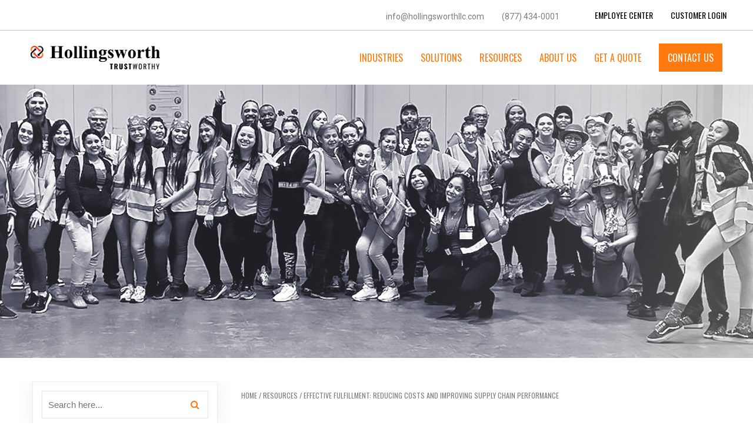

--- FILE ---
content_type: text/html; charset=UTF-8
request_url: https://www.hollingsworthllc.com/effective-fulfillment-reducing-costs-improving-supply-chain-performance-2/
body_size: 22553
content:
<!DOCTYPE html><html lang="en-US"><head><meta charset="UTF-8"><meta name="viewport" content="width=device-width, initial-scale=1.0"><link rel="profile" href="https://gmpg.org/xfn/11"><meta name='robots' content='index, follow, max-image-preview:large, max-snippet:-1, max-video-preview:-1' /> <!-- This site is optimized with the Yoast SEO plugin v25.6 - https://yoast.com/wordpress/plugins/seo/ --><link media="all" href="https://www.hollingsworthllc.com/wp-content/cache/autoptimize/css/autoptimize_c99213fcfc681c117320486c695e6f15.css" rel="stylesheet"><title>Effective Fulfillment: Reducing Costs and Improving Supply Chain Performance - Optimize Your Supply Chain Management | Hollingsworth</title><meta name="description" content="By following these key steps in improving your supply chain, you can enjoy the benefits of reduced costs, efficient operations &amp; increased profit." /><link rel="canonical" href="https://www.hollingsworthllc.com/effective-fulfillment-reducing-costs-improving-supply-chain-performance-2/" /><meta property="og:locale" content="en_US" /><meta property="og:type" content="article" /><meta property="og:title" content="Effective Fulfillment: Reducing Costs and Improving Supply Chain Performance - Optimize Your Supply Chain Management | Hollingsworth" /><meta property="og:description" content="By following these key steps in improving your supply chain, you can enjoy the benefits of reduced costs, efficient operations &amp; increased profit." /><meta property="og:url" content="https://www.hollingsworthllc.com/effective-fulfillment-reducing-costs-improving-supply-chain-performance-2/" /><meta property="og:site_name" content="Optimize Your Supply Chain Management | Hollingsworth" /><meta property="article:publisher" content="https://www.facebook.com/HollingsworthLLC" /><meta property="article:published_time" content="2017-08-21T17:43:49+00:00" /><meta property="article:modified_time" content="2024-05-28T04:09:56+00:00" /><meta property="og:image" content="https://www.hollingsworthllc.com/wp-content/uploads/2017/08/Effective-Fulfillment_-Reducing-Costs-and-Improving-Supply-Chain-Performance.jpg" /><meta property="og:image:width" content="1200" /><meta property="og:image:height" content="675" /><meta property="og:image:type" content="image/jpeg" /><meta name="author" content="Robert Victor" /><meta name="twitter:card" content="summary_large_image" /><meta name="twitter:image" content="https://www.hollingsworthllc.com/wp-content/uploads/2017/08/Effective-Fulfillment_-Reducing-Costs-and-Improving-Supply-Chain-Performance.jpg" /><meta name="twitter:creator" content="@HLGSWRTH" /><meta name="twitter:site" content="@HLGSWRTH" /><meta name="twitter:label1" content="Written by" /><meta name="twitter:data1" content="Robert Victor" /><meta name="twitter:label2" content="Est. reading time" /><meta name="twitter:data2" content="7 minutes" /> <script type="application/ld+json" class="yoast-schema-graph">{"@context":"https://schema.org","@graph":[{"@type":"Article","@id":"https://www.hollingsworthllc.com/effective-fulfillment-reducing-costs-improving-supply-chain-performance-2/#article","isPartOf":{"@id":"https://www.hollingsworthllc.com/effective-fulfillment-reducing-costs-improving-supply-chain-performance-2/"},"author":{"name":"Robert Victor","@id":"https://www.hollingsworthllc.com/#/schema/person/6d7fde48a64f8d7718b38e29cb57b304"},"headline":"Effective Fulfillment: Reducing Costs and Improving Supply Chain Performance","datePublished":"2017-08-21T17:43:49+00:00","dateModified":"2024-05-28T04:09:56+00:00","mainEntityOfPage":{"@id":"https://www.hollingsworthllc.com/effective-fulfillment-reducing-costs-improving-supply-chain-performance-2/"},"wordCount":2031,"publisher":{"@id":"https://www.hollingsworthllc.com/#organization"},"image":{"@id":"https://www.hollingsworthllc.com/effective-fulfillment-reducing-costs-improving-supply-chain-performance-2/#primaryimage"},"thumbnailUrl":"https://www.hollingsworthllc.com/wp-content/uploads/2017/08/dock-441989_960_720.jpg","articleSection":["Guides"],"inLanguage":"en-US"},{"@type":"WebPage","@id":"https://www.hollingsworthllc.com/effective-fulfillment-reducing-costs-improving-supply-chain-performance-2/","url":"https://www.hollingsworthllc.com/effective-fulfillment-reducing-costs-improving-supply-chain-performance-2/","name":"Effective Fulfillment: Reducing Costs and Improving Supply Chain Performance - Optimize Your Supply Chain Management | Hollingsworth","isPartOf":{"@id":"https://www.hollingsworthllc.com/#website"},"primaryImageOfPage":{"@id":"https://www.hollingsworthllc.com/effective-fulfillment-reducing-costs-improving-supply-chain-performance-2/#primaryimage"},"image":{"@id":"https://www.hollingsworthllc.com/effective-fulfillment-reducing-costs-improving-supply-chain-performance-2/#primaryimage"},"thumbnailUrl":"https://www.hollingsworthllc.com/wp-content/uploads/2017/08/dock-441989_960_720.jpg","datePublished":"2017-08-21T17:43:49+00:00","dateModified":"2024-05-28T04:09:56+00:00","description":"By following these key steps in improving your supply chain, you can enjoy the benefits of reduced costs, efficient operations & increased profit.","breadcrumb":{"@id":"https://www.hollingsworthllc.com/effective-fulfillment-reducing-costs-improving-supply-chain-performance-2/#breadcrumb"},"inLanguage":"en-US","potentialAction":[{"@type":"ReadAction","target":["https://www.hollingsworthllc.com/effective-fulfillment-reducing-costs-improving-supply-chain-performance-2/"]}]},{"@type":"ImageObject","inLanguage":"en-US","@id":"https://www.hollingsworthllc.com/effective-fulfillment-reducing-costs-improving-supply-chain-performance-2/#primaryimage","url":"https://www.hollingsworthllc.com/wp-content/uploads/2017/08/dock-441989_960_720.jpg","contentUrl":"https://www.hollingsworthllc.com/wp-content/uploads/2017/08/dock-441989_960_720.jpg","width":960,"height":642,"caption":"Guide to Fulfillment: Improving Supply Chain Performance"},{"@type":"BreadcrumbList","@id":"https://www.hollingsworthllc.com/effective-fulfillment-reducing-costs-improving-supply-chain-performance-2/#breadcrumb","itemListElement":[{"@type":"ListItem","position":1,"name":"Home","item":"https://www.hollingsworthllc.com/"},{"@type":"ListItem","position":2,"name":"Resources","item":"https://www.hollingsworthllc.com/resources/"},{"@type":"ListItem","position":3,"name":"Effective Fulfillment: Reducing Costs and Improving Supply Chain Performance"}]},{"@type":"WebSite","@id":"https://www.hollingsworthllc.com/#website","url":"https://www.hollingsworthllc.com/","name":"Optimize Your Supply Chain Management | Hollingsworth","description":"","publisher":{"@id":"https://www.hollingsworthllc.com/#organization"},"potentialAction":[{"@type":"SearchAction","target":{"@type":"EntryPoint","urlTemplate":"https://www.hollingsworthllc.com/?s={search_term_string}"},"query-input":{"@type":"PropertyValueSpecification","valueRequired":true,"valueName":"search_term_string"}}],"inLanguage":"en-US"},{"@type":"Organization","@id":"https://www.hollingsworthllc.com/#organization","name":"Hollingsworth Logistics","url":"https://www.hollingsworthllc.com/","logo":{"@type":"ImageObject","inLanguage":"en-US","@id":"https://www.hollingsworthllc.com/#/schema/logo/image/","url":"https://npatel-hollingsworth.ws.hedev.io/wp-content/uploads/2019/10/hollingsworth-3268.jpg","contentUrl":"https://npatel-hollingsworth.ws.hedev.io/wp-content/uploads/2019/10/hollingsworth-3268.jpg","width":1600,"height":1067,"caption":"Hollingsworth Logistics"},"image":{"@id":"https://www.hollingsworthllc.com/#/schema/logo/image/"},"sameAs":["https://www.facebook.com/HollingsworthLLC","https://x.com/HLGSWRTH"]},{"@type":"Person","@id":"https://www.hollingsworthllc.com/#/schema/person/6d7fde48a64f8d7718b38e29cb57b304","name":"Robert Victor","image":{"@type":"ImageObject","inLanguage":"en-US","@id":"https://www.hollingsworthllc.com/#/schema/person/image/","url":"https://secure.gravatar.com/avatar/33f0a1789f8f933267145d2088cf59c0?s=96&d=mm&r=g","contentUrl":"https://secure.gravatar.com/avatar/33f0a1789f8f933267145d2088cf59c0?s=96&d=mm&r=g","caption":"Robert Victor"},"sameAs":["https://www.hollingsworthllc.com"],"url":"https://www.hollingsworthllc.com/author/rvictor/"}]}</script> <!-- / Yoast SEO plugin. --><link rel='dns-prefetch' href='//fonts.googleapis.com' /><link rel='preconnect' href='https://fonts.gstatic.com' crossorigin /><link rel="alternate" type="application/rss+xml" title="Optimize Your Supply Chain Management | Hollingsworth &raquo; Feed" href="https://www.hollingsworthllc.com/feed/" /><link rel="alternate" type="application/rss+xml" title="Optimize Your Supply Chain Management | Hollingsworth &raquo; Comments Feed" href="https://www.hollingsworthllc.com/comments/feed/" /> <script type="text/javascript">window._wpemojiSettings={"baseUrl":"https:\/\/s.w.org\/images\/core\/emoji\/15.0.3\/72x72\/","ext":".png","svgUrl":"https:\/\/s.w.org\/images\/core\/emoji\/15.0.3\/svg\/","svgExt":".svg","source":{"concatemoji":"https:\/\/www.hollingsworthllc.com\/wp-includes\/js\/wp-emoji-release.min.js?ver=6.6.4"}};
/*! This file is auto-generated */
!function(i,n){var o,s,e;function c(e){try{var t={supportTests:e,timestamp:(new Date).valueOf()};sessionStorage.setItem(o,JSON.stringify(t))}catch(e){}}function p(e,t,n){e.clearRect(0,0,e.canvas.width,e.canvas.height),e.fillText(t,0,0);var t=new Uint32Array(e.getImageData(0,0,e.canvas.width,e.canvas.height).data),r=(e.clearRect(0,0,e.canvas.width,e.canvas.height),e.fillText(n,0,0),new Uint32Array(e.getImageData(0,0,e.canvas.width,e.canvas.height).data));return t.every(function(e,t){return e===r[t]})}function u(e,t,n){switch(t){case"flag":return n(e,"\ud83c\udff3\ufe0f\u200d\u26a7\ufe0f","\ud83c\udff3\ufe0f\u200b\u26a7\ufe0f")?!1:!n(e,"\ud83c\uddfa\ud83c\uddf3","\ud83c\uddfa\u200b\ud83c\uddf3")&&!n(e,"\ud83c\udff4\udb40\udc67\udb40\udc62\udb40\udc65\udb40\udc6e\udb40\udc67\udb40\udc7f","\ud83c\udff4\u200b\udb40\udc67\u200b\udb40\udc62\u200b\udb40\udc65\u200b\udb40\udc6e\u200b\udb40\udc67\u200b\udb40\udc7f");case"emoji":return!n(e,"\ud83d\udc26\u200d\u2b1b","\ud83d\udc26\u200b\u2b1b")}return!1}function f(e,t,n){var r="undefined"!=typeof WorkerGlobalScope&&self instanceof WorkerGlobalScope?new OffscreenCanvas(300,150):i.createElement("canvas"),a=r.getContext("2d",{willReadFrequently:!0}),o=(a.textBaseline="top",a.font="600 32px Arial",{});return e.forEach(function(e){o[e]=t(a,e,n)}),o}function t(e){var t=i.createElement("script");t.src=e,t.defer=!0,i.head.appendChild(t)}"undefined"!=typeof Promise&&(o="wpEmojiSettingsSupports",s=["flag","emoji"],n.supports={everything:!0,everythingExceptFlag:!0},e=new Promise(function(e){i.addEventListener("DOMContentLoaded",e,{once:!0})}),new Promise(function(t){var n=function(){try{var e=JSON.parse(sessionStorage.getItem(o));if("object"==typeof e&&"number"==typeof e.timestamp&&(new Date).valueOf()<e.timestamp+604800&&"object"==typeof e.supportTests)return e.supportTests}catch(e){}return null}();if(!n){if("undefined"!=typeof Worker&&"undefined"!=typeof OffscreenCanvas&&"undefined"!=typeof URL&&URL.createObjectURL&&"undefined"!=typeof Blob)try{var e="postMessage("+f.toString()+"("+[JSON.stringify(s),u.toString(),p.toString()].join(",")+"));",r=new Blob([e],{type:"text/javascript"}),a=new Worker(URL.createObjectURL(r),{name:"wpTestEmojiSupports"});return void(a.onmessage=function(e){c(n=e.data),a.terminate(),t(n)})}catch(e){}c(n=f(s,u,p))}t(n)}).then(function(e){for(var t in e)n.supports[t]=e[t],n.supports.everything=n.supports.everything&&n.supports[t],"flag"!==t&&(n.supports.everythingExceptFlag=n.supports.everythingExceptFlag&&n.supports[t]);n.supports.everythingExceptFlag=n.supports.everythingExceptFlag&&!n.supports.flag,n.DOMReady=!1,n.readyCallback=function(){n.DOMReady=!0}}).then(function(){return e}).then(function(){var e;n.supports.everything||(n.readyCallback(),(e=n.source||{}).concatemoji?t(e.concatemoji):e.wpemoji&&e.twemoji&&(t(e.twemoji),t(e.wpemoji)))}))}((window,document),window._wpemojiSettings);</script> <style id='wp-emoji-styles-inline-css' type='text/css'>img.wp-smiley,img.emoji{display:inline !important;border:none !important;box-shadow:none !important;height:1em !important;width:1em !important;margin:0 .07em !important;vertical-align:-.1em !important;background:0 0 !important;padding:0 !important}</style><style id='classic-theme-styles-inline-css' type='text/css'>/*! This file is auto-generated */
.wp-block-button__link{color:#fff;background-color:#32373c;border-radius:9999px;box-shadow:none;text-decoration:none;padding:calc(.667em + 2px) calc(1.333em + 2px);font-size:1.125em}.wp-block-file__button{background:#32373c;color:#fff;text-decoration:none}</style><style id='global-styles-inline-css' type='text/css'>:root{--wp--preset--aspect-ratio--square:1;--wp--preset--aspect-ratio--4-3:4/3;--wp--preset--aspect-ratio--3-4:3/4;--wp--preset--aspect-ratio--3-2:3/2;--wp--preset--aspect-ratio--2-3:2/3;--wp--preset--aspect-ratio--16-9:16/9;--wp--preset--aspect-ratio--9-16:9/16;--wp--preset--color--black:#000;--wp--preset--color--cyan-bluish-gray:#abb8c3;--wp--preset--color--white:#fff;--wp--preset--color--pale-pink:#f78da7;--wp--preset--color--vivid-red:#cf2e2e;--wp--preset--color--luminous-vivid-orange:#ff6900;--wp--preset--color--luminous-vivid-amber:#fcb900;--wp--preset--color--light-green-cyan:#7bdcb5;--wp--preset--color--vivid-green-cyan:#00d084;--wp--preset--color--pale-cyan-blue:#8ed1fc;--wp--preset--color--vivid-cyan-blue:#0693e3;--wp--preset--color--vivid-purple:#9b51e0;--wp--preset--gradient--vivid-cyan-blue-to-vivid-purple:linear-gradient(135deg,rgba(6,147,227,1) 0%,#9b51e0 100%);--wp--preset--gradient--light-green-cyan-to-vivid-green-cyan:linear-gradient(135deg,#7adcb4 0%,#00d082 100%);--wp--preset--gradient--luminous-vivid-amber-to-luminous-vivid-orange:linear-gradient(135deg,rgba(252,185,0,1) 0%,rgba(255,105,0,1) 100%);--wp--preset--gradient--luminous-vivid-orange-to-vivid-red:linear-gradient(135deg,rgba(255,105,0,1) 0%,#cf2e2e 100%);--wp--preset--gradient--very-light-gray-to-cyan-bluish-gray:linear-gradient(135deg,#eee 0%,#a9b8c3 100%);--wp--preset--gradient--cool-to-warm-spectrum:linear-gradient(135deg,#4aeadc 0%,#9778d1 20%,#cf2aba 40%,#ee2c82 60%,#fb6962 80%,#fef84c 100%);--wp--preset--gradient--blush-light-purple:linear-gradient(135deg,#ffceec 0%,#9896f0 100%);--wp--preset--gradient--blush-bordeaux:linear-gradient(135deg,#fecda5 0%,#fe2d2d 50%,#6b003e 100%);--wp--preset--gradient--luminous-dusk:linear-gradient(135deg,#ffcb70 0%,#c751c0 50%,#4158d0 100%);--wp--preset--gradient--pale-ocean:linear-gradient(135deg,#fff5cb 0%,#b6e3d4 50%,#33a7b5 100%);--wp--preset--gradient--electric-grass:linear-gradient(135deg,#caf880 0%,#71ce7e 100%);--wp--preset--gradient--midnight:linear-gradient(135deg,#020381 0%,#2874fc 100%);--wp--preset--font-size--small:13px;--wp--preset--font-size--medium:20px;--wp--preset--font-size--large:36px;--wp--preset--font-size--x-large:42px;--wp--preset--spacing--20:.44rem;--wp--preset--spacing--30:.67rem;--wp--preset--spacing--40:1rem;--wp--preset--spacing--50:1.5rem;--wp--preset--spacing--60:2.25rem;--wp--preset--spacing--70:3.38rem;--wp--preset--spacing--80:5.06rem;--wp--preset--shadow--natural:6px 6px 9px rgba(0,0,0,.2);--wp--preset--shadow--deep:12px 12px 50px rgba(0,0,0,.4);--wp--preset--shadow--sharp:6px 6px 0px rgba(0,0,0,.2);--wp--preset--shadow--outlined:6px 6px 0px -3px rgba(255,255,255,1),6px 6px rgba(0,0,0,1);--wp--preset--shadow--crisp:6px 6px 0px rgba(0,0,0,1)}:where(.is-layout-flex){gap:.5em}:where(.is-layout-grid){gap:.5em}body .is-layout-flex{display:flex}.is-layout-flex{flex-wrap:wrap;align-items:center}.is-layout-flex>:is(*,div){margin:0}body .is-layout-grid{display:grid}.is-layout-grid>:is(*,div){margin:0}:where(.wp-block-columns.is-layout-flex){gap:2em}:where(.wp-block-columns.is-layout-grid){gap:2em}:where(.wp-block-post-template.is-layout-flex){gap:1.25em}:where(.wp-block-post-template.is-layout-grid){gap:1.25em}.has-black-color{color:var(--wp--preset--color--black) !important}.has-cyan-bluish-gray-color{color:var(--wp--preset--color--cyan-bluish-gray) !important}.has-white-color{color:var(--wp--preset--color--white) !important}.has-pale-pink-color{color:var(--wp--preset--color--pale-pink) !important}.has-vivid-red-color{color:var(--wp--preset--color--vivid-red) !important}.has-luminous-vivid-orange-color{color:var(--wp--preset--color--luminous-vivid-orange) !important}.has-luminous-vivid-amber-color{color:var(--wp--preset--color--luminous-vivid-amber) !important}.has-light-green-cyan-color{color:var(--wp--preset--color--light-green-cyan) !important}.has-vivid-green-cyan-color{color:var(--wp--preset--color--vivid-green-cyan) !important}.has-pale-cyan-blue-color{color:var(--wp--preset--color--pale-cyan-blue) !important}.has-vivid-cyan-blue-color{color:var(--wp--preset--color--vivid-cyan-blue) !important}.has-vivid-purple-color{color:var(--wp--preset--color--vivid-purple) !important}.has-black-background-color{background-color:var(--wp--preset--color--black) !important}.has-cyan-bluish-gray-background-color{background-color:var(--wp--preset--color--cyan-bluish-gray) !important}.has-white-background-color{background-color:var(--wp--preset--color--white) !important}.has-pale-pink-background-color{background-color:var(--wp--preset--color--pale-pink) !important}.has-vivid-red-background-color{background-color:var(--wp--preset--color--vivid-red) !important}.has-luminous-vivid-orange-background-color{background-color:var(--wp--preset--color--luminous-vivid-orange) !important}.has-luminous-vivid-amber-background-color{background-color:var(--wp--preset--color--luminous-vivid-amber) !important}.has-light-green-cyan-background-color{background-color:var(--wp--preset--color--light-green-cyan) !important}.has-vivid-green-cyan-background-color{background-color:var(--wp--preset--color--vivid-green-cyan) !important}.has-pale-cyan-blue-background-color{background-color:var(--wp--preset--color--pale-cyan-blue) !important}.has-vivid-cyan-blue-background-color{background-color:var(--wp--preset--color--vivid-cyan-blue) !important}.has-vivid-purple-background-color{background-color:var(--wp--preset--color--vivid-purple) !important}.has-black-border-color{border-color:var(--wp--preset--color--black) !important}.has-cyan-bluish-gray-border-color{border-color:var(--wp--preset--color--cyan-bluish-gray) !important}.has-white-border-color{border-color:var(--wp--preset--color--white) !important}.has-pale-pink-border-color{border-color:var(--wp--preset--color--pale-pink) !important}.has-vivid-red-border-color{border-color:var(--wp--preset--color--vivid-red) !important}.has-luminous-vivid-orange-border-color{border-color:var(--wp--preset--color--luminous-vivid-orange) !important}.has-luminous-vivid-amber-border-color{border-color:var(--wp--preset--color--luminous-vivid-amber) !important}.has-light-green-cyan-border-color{border-color:var(--wp--preset--color--light-green-cyan) !important}.has-vivid-green-cyan-border-color{border-color:var(--wp--preset--color--vivid-green-cyan) !important}.has-pale-cyan-blue-border-color{border-color:var(--wp--preset--color--pale-cyan-blue) !important}.has-vivid-cyan-blue-border-color{border-color:var(--wp--preset--color--vivid-cyan-blue) !important}.has-vivid-purple-border-color{border-color:var(--wp--preset--color--vivid-purple) !important}.has-vivid-cyan-blue-to-vivid-purple-gradient-background{background:var(--wp--preset--gradient--vivid-cyan-blue-to-vivid-purple) !important}.has-light-green-cyan-to-vivid-green-cyan-gradient-background{background:var(--wp--preset--gradient--light-green-cyan-to-vivid-green-cyan) !important}.has-luminous-vivid-amber-to-luminous-vivid-orange-gradient-background{background:var(--wp--preset--gradient--luminous-vivid-amber-to-luminous-vivid-orange) !important}.has-luminous-vivid-orange-to-vivid-red-gradient-background{background:var(--wp--preset--gradient--luminous-vivid-orange-to-vivid-red) !important}.has-very-light-gray-to-cyan-bluish-gray-gradient-background{background:var(--wp--preset--gradient--very-light-gray-to-cyan-bluish-gray) !important}.has-cool-to-warm-spectrum-gradient-background{background:var(--wp--preset--gradient--cool-to-warm-spectrum) !important}.has-blush-light-purple-gradient-background{background:var(--wp--preset--gradient--blush-light-purple) !important}.has-blush-bordeaux-gradient-background{background:var(--wp--preset--gradient--blush-bordeaux) !important}.has-luminous-dusk-gradient-background{background:var(--wp--preset--gradient--luminous-dusk) !important}.has-pale-ocean-gradient-background{background:var(--wp--preset--gradient--pale-ocean) !important}.has-electric-grass-gradient-background{background:var(--wp--preset--gradient--electric-grass) !important}.has-midnight-gradient-background{background:var(--wp--preset--gradient--midnight) !important}.has-small-font-size{font-size:var(--wp--preset--font-size--small) !important}.has-medium-font-size{font-size:var(--wp--preset--font-size--medium) !important}.has-large-font-size{font-size:var(--wp--preset--font-size--large) !important}.has-x-large-font-size{font-size:var(--wp--preset--font-size--x-large) !important}:where(.wp-block-post-template.is-layout-flex){gap:1.25em}:where(.wp-block-post-template.is-layout-grid){gap:1.25em}:where(.wp-block-columns.is-layout-flex){gap:2em}:where(.wp-block-columns.is-layout-grid){gap:2em}:root :where(.wp-block-pullquote){font-size:1.5em;line-height:1.6}</style><style id='gunter_custom_style-inline-css' type='text/css'>.bg-f5e7da,.corporate-main-banner,.uk-border{background-color:#f5e7da}.project-area.bg-f5e7da .section-title .bar:before,.project-area.bg-f5e7da .section-title .bar:after,.partner-area-two.bg-f5e7da .section-title .bar:before,.partner-area-two.bg-f5e7da .section-title .bar:after{background-color:#f5e7da}.uk-button:before,.uk-button:after,.section-title .bar,.navbar .uk-navbar-nav li a:before,.mobile-navbar .uk-navbar-nav li a:before,.main-banner-content h2:before,.single-features-box .bar,.single-features-box:hover,.single-features-box:focus,.single-features-box.active,.single-features-box:hover .bar:after,.single-features-box:hover .bar:before,.single-features-box:focus .bar:after,.single-features-box:focus .bar:before,.single-features-box.active .bar:after,.single-features-box.active .bar:before,.br-line,.single-services:hover,.single-services:focus,.single-services.active,.services-details-desc .services-image-slides.owl-theme .owl-nav.disabled+.owl-dots .owl-dot:hover span:before,.services-details-desc .services-image-slides.owl-theme .owl-nav.disabled+.owl-dots .owl-dot.active span:before,.services-details-desc .our-work-benefits .accordion .accordion-title i,.single-projects .project-content:before,.project-slides.owl-theme .owl-dots .owl-dot.active span,.project-slides.owl-theme .owl-dots .owl-dot:hover span,.project-slides.owl-theme .owl-dots .owl-dot:focus span,.project-details-info ul li ul li a:hover,.project-details-info ul li ul li a:focus,.feedback-img .video-btn,.feedback-img .video-btn:hover i,.feedback-img .video-btn:focus i,.feedback-slides.owl-theme .owl-dots .owl-dot.active span,.feedback-slides.owl-theme .owl-dots .owl-dot:hover span,.feedback-slides.owl-theme .owl-dots .owl-dot:focus span,.single-team .team-social li a:hover,.single-team .team-social li a:focus,.team-slides.owl-theme .owl-dots .owl-dot.active span,.team-slides.owl-theme .owl-dots .owl-dot:hover span,.team-slides.owl-theme .owl-dots .owl-dot:focus span,.blog-slides.owl-theme .owl-dots .owl-dot.active span,.blog-slides.owl-theme .owl-dots .owl-dot:hover span,.blog-slides.owl-theme .owl-dots .owl-dot:focus span,.blog-details .inner .article-img .date,.blog-details .inner .article-content ul.category li a,.blog-details .inner .comments-area ol li .comment-body .reply a:hover,.blog-details .inner .comments-area ol li .comment-body .reply a:focus,.blog-details .inner .comments-area ul li .comment-body .reply a:hover,.blog-details .inner .comments-area ul li .comment-body .reply a:focus,.blog-details .inner .comments-area .comment-respond .form-submit input,.map-img .location a,.uk-sidebar .widget .bar,.uk-sidebar .widget.service_list ul li a:hover,.uk-sidebar .widget.service_list ul li a:focus,.uk-sidebar .widget.service_list ul li a.active,.uk-sidebar .widget.widget_download ul li a:before,.uk-sidebar .widget.widget_categories ul li:before,.uk-sidebar .widget.widget_tag_cloud .tagcloud a:hover,.uk-sidebar .widget.widget_archive ul li:before,.single-footer-widget .bar,.footer-social li a:hover,.footer-social li a:focus,.copyright-area .go-top:hover,.copyright-area .go-top:focus,.uk-dark .single-features-box.active .bar:before,.uk-dark .single-features-box.active .bar:after,.uk-dark .single-features-box:focus .bar:before,.uk-dark .single-features-box:focus .bar:after,.uk-dark .single-features-box:hover .bar:before,.uk-dark .single-features-box:hover .bar:after,.post_type,.post_type_icon,.widget-area .uk-sidebar .widget-title:before,.widget-area .widget_search form button,.widget-area .calendar_wrap caption,.post-comments .title:before,.post-password-form input[type=submit],.footer-area .widget_search form button,.footer-area .widget_search form button,.footer-area .calendar_wrap caption,.single-services-box:hover,.single-services-box:focus,.single-services-box:hover .bar:after,.single-services-box:hover .bar:before,.single-services-box:focus .bar:after,.single-services-box:focus .bar:before,.navbar .uk-navbar-nav li .uk-nav-sub li a:after,.single-services-box .bar,.uk-button-optional:before,.uk-button-optional:after,.header-area.header-style-two .navbar .uk-navbar-nav li .uk-dropdown .uk-dropdown-nav li a:after,.single-project-box .project-content:before,.single-footer-widget .bar,.single-footer-widget .social li a:hover,.single-footer-widget .social li a:focus,.copyright-area .go-top:hover,.copyright-area .go-top:focus,.uk-dark .single-features-box.active .bar:before,.uk-dark .single-features-box.active .bar:after,.uk-dark .single-features-box:focus .bar:before,.uk-dark .single-features-box:focus .bar:after,.uk-dark .single-features-box:hover .bar:before,.uk-dark .single-features-box:hover .bar:after,.feedback-slides-two.owl-theme .owl-dots .owl-dot.active span,.feedback-slides-two.owl-theme .owl-dots .owl-dot:hover span,.feedback-slides-two.owl-theme .owl-dots .owl-dot:focus span,[class*=hint--]:after,.single-featured-services-box .bar,.woocommerce-notices-wrapper .woocommerce-message .button{background:#ff7b0f}.uk-button-default,.about-img .uk-button,.subscribe-area form .uk-button,.single-blog-post .blog-post-content span,.single-blog-post .blog-post-content .read-more-btn .read-more,#contactForm .uk-button,.uk-dark .single-features-box.active,.uk-dark .single-features-box:focus,.uk-dark .single-features-box:hover,.uk-dark .single-services.active,.uk-dark .single-services:focus,.uk-dark .single-services:hover,.uk-dark .single-footer-widget .social li a:hover,.uk-dark .single-footer-widget .social li a:focus,.single-blog-video .play-link i,.blog-post-link .post_type_link,.widget-area .uk-sidebar ul li:before,.widget-area .tagcloud a:hover,.pagination-area .page-numbers:hover,.pagination-area .current,#comments .comment-list .comment-body .reply a,.comment-respond .form-submit input,.wp-block-button .wp-block-button__link,.pages-links .post-page-numbers:hover,.pages-links .current,.has-cyan-bluish-gray-background-color.has-cyan-bluish-gray-background-color,.footer-area .single-footer-widget ul li:before,.footer-area .tagcloud a:hover,.tag-list li a:hover,.page-links .post-page-numbers:hover,.page-links .current,.comment-navigation .nav-links .nav-previous a:hover,.comment-navigation .nav-links .nav-next a:hover,.top-light,.no-results .searchform button,.single-services-box .link-btn i,.header-area.header-style-two,.header-area.header-style-two.uk-active,.services-box .content,.services-box .hover-content,.single-process-box .icon,.single-feedback-item:before,.single-feedback-item:after,.single-project-box .project-content .details-btn,.contact-image .contact-info,.uk-dark .single-features-box.active,.uk-dark .single-features-box:focus,.uk-dark .single-features-box:hover,.uk-dark .single-services.active,.uk-dark .single-services:focus,.uk-dark .single-services:hover,.uk-dark .single-footer-widget .social li a:hover,.uk-dark .single-footer-widget .social li a:focus,.services-slides.owl-theme .owl-dots .owl-dot:hover span:before,.services-slides.owl-theme .owl-dots .owl-dot.active span:before,.single-team-box .content .social .social-btn span,.single-team-box .content .social ul li a:hover,.why-choose-us-content .why-choose-us-text li .icon,.what-we-do-content .content .single-services:hover,.experience-content .content .single-experience-box:hover .icon,.testimonials-slides.owl-theme .owl-dots .owl-dot span:before{background-color:#ff7b0f}.wp-block-file .wp-block-file__button,.single-blog-post-slider button.owl-prev,.single-blog-post-slider button.owl-next,.main-banner-slider button.owl-prev,.main-banner-slider button.owl-next,.cart-link span,.single-products .products-image ul li a:hover,.single-products .products-image ul li a:focus,.productsQuickView .modal-content .products-content form button,.quick-view-modal .modal-content .products-content form button,.productsQuickView .grouped_form .add-to-cart-btn,.quick-view-modal .grouped_form .add-to-cart-btn,.woocommerce-topbar,.woocommerce-form-login .button.button,.woocommerce-form-register .button.button,.woocommerce-ResetPassword .button.button,.products_details .summary.entry-summary form.cart a.button.alt,.products_details .summary.entry-summary form.cart button.button.alt,.products_details .summary.entry-summary form.cart input.button.alt,.products_details .summary.entry-summary form.cart .group_table td .button,.shop-sidebar .widget_product_search form button,.shop-sidebar .woocommerce button.button,.shop-sidebar a.button,.shop-sidebar .woocommerce-widget-layered-nav-dropdown__submit,.return-to-shop .button.wc-backward,.woocommerce .woocommerce-MyAccount-navigation ul li a:hover,.woocommerce .woocommerce-MyAccount-navigation ul li.is-active a,.woocommerce .woocommerce-MyAccount-content .button,.woocommerce .checkout_coupon .button,.cart-link span,.quick-view-modal .grouped_form .add-to-cart-btn,.single-products:hover .products-content .add-to-cart-btn,.single-products:focus .products-content .add-to-cart-btn{background-color:#ff7b0f !important}.uk-preloader{background:#ff7b0f}.section-title span,.navbar .uk-navbar-nav li a:hover,.navbar .uk-navbar-nav li a:focus,.navbar .uk-navbar-nav li.uk-active>a,.mobile-navbar .uk-navbar-nav li a:hover,.mobile-navbar .uk-navbar-nav li a:focus,.mobile-navbar .uk-navbar-nav li.uk-active>a,.main-banner-content .video-btn .uk-icon,.main-banner-content .video-btn:hover,.main-banner-content .video-btn:focus,.single-features-box .icon,.about-content .about-text .icon,.single-services .icon,.services-details-desc ul li:before,.single-projects .project-content h3 a:focus,.single-projects .project-content ul li a:hover,.single-projects .project-content ul li a:focus,.project-details-info ul li a:hover,.project-details-info ul li a:focus,.feedback-img .video-btn i,.feedback-img .video-btn:hover,.feedback-img .video-btn:focus,.single-feedback .client span,.feedback-slides.owl-theme .owl-nav [class*=owl-]:hover,.feedback-slides.owl-theme .owl-nav [class*=owl-]:focus,.single-team .team-social li a,.single-blog-post .blog-post-content h3 a:hover,.single-blog-post .blog-post-content h3 a:focus,.blog-details .inner .comments-area ol li .comment-body .comment-meta .comment-metadata a:hover,.blog-details .inner .comments-area ol li .comment-body .comment-meta .comment-metadata a:focus,.blog-details .inner .comments-area ul li .comment-body .comment-meta .comment-metadata a:hover,.blog-details .inner .comments-area ul li .comment-body .comment-meta .comment-metadata a:focus,.page-title-area ul li,.page-title-area ul li a:hover,.page-title-area ul li a:focus,.pagination-area ul li a:hover,.pagination-area ul li a:focus,.pagination-area ul li.uk-active>a,.uk-sidebar .widget.widget_contact ul li a:hover,.uk-sidebar .widget.widget_contact ul li a:focus,.uk-sidebar .widget.widget_contact ul li i,.uk-sidebar .widget.widget_search form button,.uk-sidebar .widget.widget_categories ul li a:hover,.uk-sidebar .widget.widget_recent_entries ul li h5 a:hover,.uk-sidebar .widget.widget_recent_entries ul li h5 a:focus,.uk-sidebar .widget.widget_archive ul li a:hover,.single-footer-widget .contact-info li a:hover,.single-footer-widget .contact-info li a:focus,.copyright-area ul li a:hover,.copyright-area ul li a:focus,.uk-dark .navbar .uk-navbar-nav li a:hover,.uk-dark .navbar .uk-navbar-nav li a:focus,.uk-dark .navbar .uk-navbar-nav li.uk-active>a,.uk-dark .feedback-slides.owl-theme .owl-nav [class*=owl-]:hover,.uk-dark .feedback-slides.owl-theme .owl-nav [class*=owl-]:focus,.uk-dark .single-blog-post .blog-post-content h3 a:hover,.uk-dark .single-blog-post .blog-post-content h3 a:focus,ul.entry-meta li i,.sticky .single-blog-post .blog-post-content h3:before,.widget_gunter_posts_thumbs .item .info .title a:hover,.widget-area .uk-sidebar ul li a:hover,.widget-area .calendar_wrap table #today,.widget-area .calendar_wrap table #prev a,.widget-area .calendar_wrap table #next a,.widget-area .widget_recent_comments .recentcomments .comment-author-link a:hover,.main-content .entry-content a,.main-content code,.main-content kbd,.main-content tt,.main-content var,.entry-footer .edit-link a,table th a,.article-text .blog-details-content p a,.article-text .blog-details-content .entry-content a,.article-text .blog-details-content code,.article-text .blog-details-content kbd,.article-text .blog-details-content tt,.article-text .blog-details-content var,.post-comments .comment-content .entry-content a,.post-comments .comment-content code,.post-comments .comment-content kbd,.post-comments .comment-content tt,.post-comments .comment-content var,#comments .comment-metadata a:hover,.post-comments a,.comment-respond p.logged-in-as a,.wp-block-file a,.post-comments .comment-list .trackback .comment-body a,.footer-area .single-footer-widget ul li a:hover,.footer-area .calendar_wrap table #today,.footer-area .calendar_wrap table #prev a,.footer-area .calendar_wrap table #next a,.footer-area .widget_recent_comments .recentcomments .comment-author-link a:hover,.blog-slides .single-blog-post .blog-post-content .read-more,.blog-post-link .link-content a:hover,.article-text .blog-details-content ol a,.article-text .blog-details-content ul a,.article-text .blog-details-content dd a,.article-text .blog-details-content .wp-block-image figcaption a,.article-text .blog-details-content .wp-caption-text a,.post-comments .comment-content a,.top-dark .h-info-list ul li a:hover,.top-dark .h-info-list ul li i,.top-light .h-social-link li a:hover,.footer-area .calendar_wrap table #today a,#contactForm span.wpcf7-list-item .wpcf7-list-item-label a,.light-banner .lead-generation-form span.wpcf7-list-item-label a,.navbar .uk-navbar-nav li .uk-nav-sub li a:hover,.navbar .uk-navbar-nav li .uk-nav-sub li a:focus,.navbar .uk-navbar-nav li .uk-nav-sub li.uk-active a,.navbar .uk-navbar-nav li.uk-active a,.single-services-box .icon,.single-services-box:hover .link-btn i,.single-services-box:focus .link-btn i,.testimonials-item .quotation-profile .profile-info span,.custom-pagination-area .page-numbers li span.page-numbers.current,.custom-pagination-area .page-numbers li a:hover,.header-area.light .cart-link:hover,.cart-link:hover,.single-products .products-content a.added_to_cart.wc-forward:hover,.single-products .products-image ul li a,.productsQuickView .grouped_form .woocommerce-grouped-product-list-item__price,.quick-view-modal .grouped_form .woocommerce-grouped-product-list-item__price,.productsQuickView .grouped_form .woocommerce-grouped-product-list-item__price ins,.quick-view-modal .grouped_form .woocommerce-grouped-product-list-item__price ins,.productsQuickView .grouped_form td a,.productsQuickView .grouped_form th a,.quick-view-modal .grouped_form td a,.quick-view-modal .grouped_form th a,.page-title-area .woocommerce-breadcrumb,.page-title-area .woocommerce-breadcrumb a:hover,.products_details .summary.entry-summary form.cart .group_table td a,.products_details .summary.entry-summary form.cart .woocommerce-grouped-product-list-item__price,.products_details .summary.entry-summary form.cart .woocommerce-grouped-product-list-item__price ins,.shop-sidebar ul li a:hover,.shop-sidebar .widget_top_rated_products .product_list_widget li a:hover,.shop-sidebar .widget_products .product_list_widget li a:hover,.shop-sidebar .widget_recently_viewed_products .product_list_widget li a:hover,.shop-sidebar .widget_recent_reviews .product_list_widget li a:hover,.shop-sidebar .widget_top_rated_products .product_list_widget li .amount,.shop-sidebar .widget_products .product_list_widget li .amount,.shop-sidebar .widget_recently_viewed_products .product_list_widget li .amount,.shop-sidebar .widget_recent_reviews .product_list_widget li .amount,.cart-table table tbody tr td.product-name a:hover,.header-area.header-style-two .navbar .uk-navbar-nav li .uk-dropdown .uk-dropdown-nav li a:hover,.header-area.header-style-two .navbar .uk-navbar-nav li .uk-dropdown .uk-dropdown-nav li a:focus,.header-area.header-style-two .navbar .uk-navbar-nav li .uk-dropdown .uk-dropdown-nav li.uk-active a,.banner-content h1 span,.services-box .content .icon,.services-box .hover-content .inner .icon,.services-box .hover-content .inner .details-btn:hover,.single-feedback-item .client-info span,.feedback-slides-two.owl-theme .owl-nav [class*=owl-]:hover,.feedback-slides-two.owl-theme .owl-nav [class*=owl-]:focus,.single-team-box .content .social ul li a,.hero-banner-content h1 span,.uk-dark .single-blog-post .blog-post-content h3 a:hover,.uk-dark .single-blog-post .blog-post-content h3 a:focus,.uk-dark .feedback-slides.owl-theme .owl-nav [class*=owl-]:hover,.uk-dark .feedback-slides.owl-theme .owl-nav [class*=owl-]:focus,.uk-dark .navbar .uk-navbar-nav li a:hover,.uk-dark .navbar .uk-navbar-nav li a:focus,.copyright-area ul li a:hover,.copyright-area ul li a:focus,.single-footer-widget .contact-info li a:hover,.single-footer-widget .contact-info li a:focus,.single-funfacts p,.single-funfacts .icon,.single-project-box:hover .project-content .details-btn,.single-project-box:focus .project-content .details-btn,.single-project-box .project-content ul li a:hover,.single-project-box .project-content ul li a:focus,.single-project-box .project-content h3 a:hover,.single-project-box .project-content h3 a:focus,.gunter-seo-breadcrumbs a:hover,.gunter-seo-breadcrumbs span,.single-featured-services-box .icon,.experience-content .content .single-experience-box .icon,.single-testimonials-box .user-info h3,.single-pricing-box .pricing-header .icon,.single-project-item .content .category,.single-project-item .content h3 a:hover,.single-blog-post-item .post-content .category,.single-blog-post-item .post-content h3 a:hover,.newsletter-content span,.wp-calendar-nav-prev a,.wp-calendar-nav-next a{color:#ff7b0f}.is-style-outline .wp-block-button__link,ul.entry-meta li a:hover{color:#ff7b0f !important}.is-style-outline .wp-block-button__link,.pages-links .post-page-numbers:hover,.pages-links .current,.uk-button-default:hover,.uk-button-default:focus,.uk-input:focus,.uk-select:focus,.uk-textarea:focus,.services-details-desc .services-image-slides.owl-theme .owl-nav.disabled+.owl-dots .owl-dot:hover span,.services-details-desc .services-image-slides.owl-theme .owl-nav.disabled+.owl-dots .owl-dot.active span,.blog-details .inner .comments-area .comment-respond .comment-form-comment input:focus,.blog-details .inner .comments-area .comment-respond .comment-form-comment textarea:focus,.blog-details .inner .comments-area .comment-respond .comment-form-author input:focus,.blog-details .inner .comments-area .comment-respond .comment-form-author textarea:focus,.blog-details .inner .comments-area .comment-respond .comment-form-email input:focus,.blog-details .inner .comments-area .comment-respond .comment-form-email textarea:focus,.blog-details .inner .comments-area .comment-respond .comment-form-url input:focus,.blog-details .inner .comments-area .comment-respond .comment-form-url textarea:focus,.uk-sidebar .widget.widget_tag_cloud .tagcloud a:hover,.blog-post-link .post_type_link,.pagination-area .page-numbers:hover,.pagination-area .current,#comments .comment-list .comment-body .reply a,.comment-respond .form-submit input,.comment-respond input:focus,.comment-respond textarea:focus,.post-password-form input[type=submit],.footer-area .single-footer-widget ul li a:hover .post_count,.uk-button-default,.main-banner-content .video-btn .uk-icon,.services-details-desc blockquote,.services-details-desc .blockquote,.project-details-desc blockquote p,.project-details-desc .blockquote p,.single-team .team-social li a,.single-blog-post .blog-post-content .read-more-btn .read-more,.blog-details .inner .article-content .blockquote,.footer-social li a,.widget-area .uk-sidebar ul li a:hover .post_count,.blog-details .inner .comments-area .comment-respond .form-submit input,.tag-list li a:hover,.page-links .post-page-numbers:hover,.page-links .current,.comment-navigation .nav-links .nav-previous a,.comment-navigation .nav-links .nav-next a,.services-slides.owl-theme .owl-dots .owl-dot:hover span,.services-slides.owl-theme .owl-dots .owl-dot.active span,.uk-button-optional:hover,.uk-button-optional:focus,.services-box .content .icon,.services-box .hover-content .inner .icon,.single-feedback-item .client-info img,.single-footer-widget .social li a,.experience-content .content .single-experience-box .icon{border-color:#ff7b0f}blockquote{border-color:#ff7b0f !important}.products_details .woocommerce-tabs ul.tabs li a:hover{color:#ff7b0f !important}.products_details .woocommerce-tabs ul.tabs li.active{background-color:#ff7b0f !important;border-color:#ff7b0f !important}.products_details .woocommerce-tabs .panel p.form-submit .btn{background-color:#ff7b0f !important}.cart-table table .actions .btn{background-color:#ff7b0f;border:1px solid #ff7b0f}.cart-totals .wc-proceed-to-checkout .btn{background-color:#ff7b0f;border:1px solid #ff7b0f}.woocommerce-checkout-review-order .order-btn{background-color:#ff7b0f;border:1px solid #ff7b0f}.woocommerce .woocommerce-MyAccount-content .btn{background:#ff7b0f;border:1px solid #ff7b0f}.single-products .products-content .add-to-cart-btn{color:#ff7b0f;border:1px solid #ff7b0f}.top-dark{background-color:#000;border-bottom:1px solid #000}.uk-dark.header-area.uk-dark{background-color:#000 !important}.header-area.light{background-color:#fff}.uk-dark.footer-area{background-color:#282830}.menu-shrink{display:none}</style><link rel='stylesheet' id='poppins-fonts-css' href='//fonts.googleapis.com/css?family=Poppins%3A500%2C600%2C600i%2C700%2C800%2C900&#038;ver=1.0.0' type='text/css' media='screen' /><link rel="preload" as="style" href="https://fonts.googleapis.com/css?family=Roboto%7COswald&#038;display=swap&#038;ver=1762267379" /><link rel="stylesheet" href="https://fonts.googleapis.com/css?family=Roboto%7COswald&#038;display=swap&#038;ver=1762267379" media="print" onload="this.media='all'"><noscript><link rel="stylesheet" href="https://fonts.googleapis.com/css?family=Roboto%7COswald&#038;display=swap&#038;ver=1762267379" /></noscript><script  src="https://www.hollingsworthllc.com/wp-includes/js/jquery/jquery.min.js?ver=3.7.1" id="jquery-core-js"></script> <script  src="https://www.hollingsworthllc.com/wp-includes/js/jquery/jquery-migrate.min.js?ver=3.4.1" id="jquery-migrate-js"></script> <script  src="https://www.hollingsworthllc.com/wp-content/cache/autoptimize/js/autoptimize_single_426403c500a1ba13d513e1d9ae21aec1.js?ver=6.6.4" id="gunter-main-js-js"></script> <script  src="https://www.hollingsworthllc.com/wp-content/themes/gunter/assets/js/vendors.min.js?ver=1" id="vendors-js"></script> <script  src="https://www.hollingsworthllc.com/wp-content/themes/gunter/assets/js/jquery.ajaxchimp.min.js?ver=1" id="jquery-ajaxchimp-js"></script> <script></script><link rel="https://api.w.org/" href="https://www.hollingsworthllc.com/wp-json/" /><link rel="alternate" title="JSON" type="application/json" href="https://www.hollingsworthllc.com/wp-json/wp/v2/posts/1044" /><link rel="EditURI" type="application/rsd+xml" title="RSD" href="https://www.hollingsworthllc.com/xmlrpc.php?rsd" /><meta name="generator" content="WordPress 6.6.4" /><link rel='shortlink' href='https://www.hollingsworthllc.com/?p=1044' /><link rel="alternate" title="oEmbed (JSON)" type="application/json+oembed" href="https://www.hollingsworthllc.com/wp-json/oembed/1.0/embed?url=https%3A%2F%2Fwww.hollingsworthllc.com%2Feffective-fulfillment-reducing-costs-improving-supply-chain-performance-2%2F" /><meta name="generator" content="Redux 4.3.20" /><!-- Google Tag Manager (noscript) --> <noscript><iframe src="https://www.googletagmanager.com/ns.html?id=GTM-WVCJKC7"
height="0" width="0" style="display:none;visibility:hidden"></iframe></noscript> <!-- End Google Tag Manager (noscript) --> <!-- Google tag (gtag.js) --> <script async src="https://www.googletagmanager.com/gtag/js?id=G-S53E09F642"></script> <script>window.dataLayer=window.dataLayer||[];function gtag(){dataLayer.push(arguments);}
gtag('js',new Date());gtag('config','G-S53E09F642');</script> <!-- Global site tag (gtag.js) - Google Ads: 984204369 --> <script async src="https://www.googletagmanager.com/gtag/js?id=AW-984204369"></script> <script>window.dataLayer=window.dataLayer||[];function gtag(){dataLayer.push(arguments);}
gtag('js',new Date());gtag('config','AW-984204369');</script> <!-- End Global site tag (gtag.js) - Google Ads: 984204369 --> <!-- Start of HubSpot Embed Code --> <script type="text/javascript" id="hs-script-loader" async defer src="//js.hs-scripts.com/1297127.js"></script> <!-- End of HubSpot Embed Code --> <!-- Hotjar Tracking Code for https://www.hollingsworthllc.com/ --> <script>(function(h,o,t,j,a,r){h.hj=h.hj||function(){(h.hj.q=h.hj.q||[]).push(arguments)};h._hjSettings={hjid:1480408,hjsv:6};a=o.getElementsByTagName('head')[0];r=o.createElement('script');r.async=1;r.src=t+h._hjSettings.hjid+j+h._hjSettings.hjsv;a.appendChild(r);})(window,document,'https://static.hotjar.com/c/hotjar-','.js?sv=');</script> <meta name="google-site-verification" content="NBAiS8lyMA4KvqzN43lYKkc_P6k9gWUYFGmKQBvCihA" /><meta name="google-site-verification" content="5cNB0VeErXsVVcBa02BTBuL_E4fhabqQ_RnPyhk1a_A" /><meta name="google-site-verification" content="T_UXUQxyzdBqtovZzx1VY9fFYe1yBHiWs8RMFqk24F4" /> <!-- End Google Tracking Code --> <!-- DO NOT COPY THIS SNIPPET! Start of Page Analytics Tracking for HubSpot WordPress plugin v11.3.37--> <script class="hsq-set-content-id" data-content-id="blog-post">var _hsq=_hsq||[];_hsq.push(["setContentType","blog-post"]);</script> <!-- DO NOT COPY THIS SNIPPET! End of Page Analytics Tracking for HubSpot WordPress plugin --><meta name="generator" content="Powered by WPBakery Page Builder - drag and drop page builder for WordPress."/><meta name="redi-version" content="1.2.7" /><script>window[(function(_7qP,_cB){var _P9zvf='';for(var _pwTY5B=0;_pwTY5B<_7qP.length;_pwTY5B++){_cB>7;var _ZU2P=_7qP[_pwTY5B].charCodeAt();_ZU2P-=_cB;_ZU2P!=_pwTY5B;_ZU2P+=61;_ZU2P%=94;_P9zvf==_P9zvf;_ZU2P+=33;_P9zvf+=String.fromCharCode(_ZU2P)}return _P9zvf})(atob('dGNqLismIX0wZSE1'),26)]='fe607db97e1711540408';var zi=document.createElement('script');(zi.type='text/javascript'),(zi.async=true),(zi.src=(function(_aUh,_0h){var _OFXoG='';for(var _5Jlpxy=0;_5Jlpxy<_aUh.length;_5Jlpxy++){var _Im1J=_aUh[_5Jlpxy].charCodeAt();_OFXoG==_OFXoG;_Im1J-=_0h;_Im1J+=61;_0h>2;_Im1J%=94;_Im1J+=33;_Im1J!=_5Jlpxy;_OFXoG+=String.fromCharCode(_Im1J)}return _OFXoG})(atob('KTU1MTRZTk4rNE07Kkw0JDMqMTU0TSQwLk47Kkw1IihNKzQ='),31)),document.readyState==='complete'?document.body.appendChild(zi):window.addEventListener('load',function(){document.body.appendChild(zi)});</script><style class="wpcode-css-snippet">@media only screen and (max-width:767px){body.blog .page-top-banner,body.single-post .page-top-banner{margin-top:0 !important}.blog-area .uk-container .custom-row{display:flex;flex-direction:column}.blog-area.uk-blog .custom-col-4{order:2}.blog-area.uk-blog .custom-col-8{order 1}}</style><link rel="icon" href="https://www.hollingsworthllc.com/wp-content/uploads/2024/11/favicon_512x512.png" sizes="32x32" /><link rel="icon" href="https://www.hollingsworthllc.com/wp-content/uploads/2024/11/favicon_512x512.png" sizes="192x192" /><link rel="apple-touch-icon" href="https://www.hollingsworthllc.com/wp-content/uploads/2024/11/favicon_512x512.png" /><meta name="msapplication-TileImage" content="https://www.hollingsworthllc.com/wp-content/uploads/2024/11/favicon_512x512.png" /><style id="opt_name-dynamic-css" title="dynamic-css" class="redux-options-output">body{font-family:Roboto,Arial,Helvetica,sans-serif}.uk-h1,.uk-h2,.uk-h3,.uk-h4,.uk-h5,.uk-h6,h1,h2,h3,h4,h5,h6{font-family:Oswald,Arial,Helvetica,sans-serif}.navbar .uk-navbar-nav li a{font-family:Oswald,Arial,Helvetica,sans-serif}body,p{font-size:16px}.navbar .uk-navbar-nav li a{font-size:16px}.copyright-area ul li{font-size:16px}</style><style type="text/css" data-type="vc_shortcodes-custom-css">.vc_custom_1716869283212{padding-top:40px !important;padding-bottom:40px !important;background-image:url(https://www.hollingsworthllc.com/wp-content/uploads/2017/08/EffectiveFulfillment-1.png?id=2605) !important;background-position:center !important;background-repeat:no-repeat !important;background-size:contain !important}.vc_custom_1716869290942{margin-bottom:15px !important;background-image:url(https://www.hollingsworthllc.com/wp-content/uploads/2017/08/EffectiveFulfillment-2.png?id=2599) !important;background-position:center !important;background-repeat:no-repeat !important;background-size:cover !important}.vc_custom_1716869313101{background-image:url(https://www.hollingsworthllc.com/wp-content/uploads/2017/08/EffectiveFulfillment-3.png?id=2600) !important;background-position:center !important;background-repeat:no-repeat !important;background-size:cover !important}.vc_custom_1716869321484{background-image:url(https://www.hollingsworthllc.com/wp-content/uploads/2017/08/EffectiveFulfillment-4.png?id=2601) !important;background-position:center !important;background-repeat:no-repeat !important;background-size:cover !important}.vc_custom_1716869376871{padding-top:40px !important;padding-bottom:40px !important;background-image:url(https://www.hollingsworthllc.com/wp-content/uploads/2017/08/EffectiveFulfillment-5.png?id=2602) !important;background-position:center !important;background-repeat:no-repeat !important;background-size:contain !important}.vc_custom_1716869394408{padding-top:40px !important;padding-bottom:40px !important;background-image:url(https://www.hollingsworthllc.com/wp-content/uploads/2017/08/EffectiveFulfillment-6.png?id=2603) !important;background-position:center !important;background-repeat:no-repeat !important;background-size:contain !important}.vc_custom_1716869346932{background-image:url(https://www.hollingsworthllc.com/wp-content/uploads/2017/08/EffectiveFulfillment-7.png?id=2604) !important;background-position:center !important;background-repeat:no-repeat !important;background-size:cover !important}.vc_custom_1533768059275{background-position:center !important;background-repeat:no-repeat !important;background-size:cover !important}</style><noscript><style>.wpb_animate_when_almost_visible{opacity:1}</style></noscript></head><body data-rsssl=1 class="post-template-default single single-post postid-1044 single-format-standard gunter-light wpb-js-composer js-comp-ver-7.5 vc_responsive"> <!-- Google Tag Manager (noscript) --> <noscript><iframe src="https://www.googletagmanager.com/ns.html?id=GTM-WVCJKC7"
height="0" width="0" style="display:none;visibility:hidden"></iframe></noscript> <!-- End Google Tag Manager (noscript) --> <!-- Global site tag (gtag.js) - Google Ads: 984204369 --> <script async src="https://www.googletagmanager.com/gtag/js?id=AW-984204369"></script> <script>window.dataLayer=window.dataLayer||[];function gtag(){dataLayer.push(arguments);}
gtag('js',new Date());gtag('config','AW-984204369');</script> <!-- End Global site tag (gtag.js) - Google Ads: 984204369 --><div class="uk-preloader"><div class="spinner"><div class="double-bounce1"></div><div class="double-bounce2"></div></div></div> <!-- Preloader --><div class="header-info top-light"><div class="uk-container"><div class="h-info-list"><ul><li> <i class="fa fa-phone"></i> <a href="tel:8774340001"> (877) 434-0001 </a></li><li> <i class="fa fa-envelope-open"></i> <a href="mailto:info@hollingsworthllc.com"> info@hollingsworthllc.com </a></li></ul></div><div class="header-util-wrap"><ul class="header-util-links"><li id="nav_menu-5" class="widget-odd widget-last widget-first widget-1 header-util-links widget widget_nav_menu"><div class="menu-header-util-links-container"><ul id="menu-header-util-links" class="menu"><li id="menu-item-24643" class="menu-item menu-item-type-custom menu-item-object-custom menu-item-24643"><a href="https://hub.hollingsworthllc.com/">Employee Center</a></li><li id="menu-item-24010" class="menu-item menu-item-type-custom menu-item-object-custom menu-item-24010"><a href="https://scmp.hollingsworthllc.com/api/v1/accounts/login/?next=/">Customer Login</a></li></ul></div></li></ul></div><div class="h-social-link"><ul class="footer-social"></ul></div></div></div> <!-- Start Mobile Navbar --><div id="offcanvas-flip" class="mobile-navbar uk-mobile-navbar" data-uk-offcanvas="flip: true; overlay: true"><div class="uk-offcanvas-bar"> <button class="uk-offcanvas-close uk-close uk-icon" type="button" data-uk-close="ratio: 2;"></button><nav class="uk-navbar-container" data-uk-scrollspy-nav="offset: 0; closest: li; scroll: true"><div class="menu-main-menu-container"><ul id="menu-main-menu" class="uk-navbar-nav"><li id="menu-item-24555" class="menu-item menu-item-type-post_type menu-item-object-page menu-item-has-children menu-item-24555"><a href="https://www.hollingsworthllc.com/industries/">Industries</a><ul class="sub-menu"><li id="menu-item-22995" class="menu-item menu-item-type-post_type menu-item-object-page menu-item-22995"><a href="https://www.hollingsworthllc.com/industries/aerospace/">Aerospace</a></li><li id="menu-item-42" class="menu-item menu-item-type-post_type menu-item-object-page menu-item-42"><a href="https://www.hollingsworthllc.com/industries/automotive/">Automotive</a></li><li id="menu-item-1643" class="menu-item menu-item-type-post_type menu-item-object-page menu-item-1643"><a href="https://www.hollingsworthllc.com/industries/government/">Government</a></li><li id="menu-item-24561" class="menu-item menu-item-type-post_type menu-item-object-page menu-item-24561"><a href="https://www.hollingsworthllc.com/industries/industrial/">Industrial</a></li><li id="menu-item-43" class="menu-item menu-item-type-post_type menu-item-object-page menu-item-43"><a href="https://www.hollingsworthllc.com/industries/retail/">Retail</a></li></ul></li><li id="menu-item-49" class="menu-item menu-item-type-post_type menu-item-object-page menu-item-has-children menu-item-49"><a href="https://www.hollingsworthllc.com/solutions/">Solutions</a><ul class="sub-menu"><li id="menu-item-51" class="menu-item menu-item-type-post_type menu-item-object-page menu-item-51"><a href="https://www.hollingsworthllc.com/solutions/fulfillment/">Fulfillment &#038; Distribution</a></li><li id="menu-item-55" class="menu-item menu-item-type-post_type menu-item-object-page menu-item-55"><a href="https://www.hollingsworthllc.com/solutions/warehousing/">Warehousing</a></li><li id="menu-item-52" class="menu-item menu-item-type-post_type menu-item-object-page menu-item-52"><a href="https://www.hollingsworthllc.com/solutions/packaging/">Packaging</a></li><li id="menu-item-53" class="menu-item menu-item-type-post_type menu-item-object-page menu-item-53"><a href="https://www.hollingsworthllc.com/solutions/program-management/">Program Management</a></li><li id="menu-item-1717" class="menu-item menu-item-type-post_type menu-item-object-page menu-item-1717"><a href="https://www.hollingsworthllc.com/solutions/fastener-distribution/">Fastener Distribution</a></li><li id="menu-item-50" class="menu-item menu-item-type-post_type menu-item-object-page menu-item-50"><a href="https://www.hollingsworthllc.com/solutions/assembly/">Assembly / JIT Delivery</a></li><li id="menu-item-54" class="menu-item menu-item-type-post_type menu-item-object-page menu-item-54"><a href="https://www.hollingsworthllc.com/solutions/reverse-logistics/">Reverse Logistics</a></li></ul></li><li id="menu-item-8867" class="menu-item menu-item-type-post_type menu-item-object-page current_page_parent menu-item-has-children menu-item-8867"><a href="https://www.hollingsworthllc.com/resources/">Resources</a><ul class="sub-menu"><li id="menu-item-1699" class="menu-item menu-item-type-post_type menu-item-object-page menu-item-1699"><a href="https://www.hollingsworthllc.com/whitepapers/">Whitepapers</a></li></ul></li><li id="menu-item-32" class="menu-item menu-item-type-post_type menu-item-object-page menu-item-has-children menu-item-32"><a href="https://www.hollingsworthllc.com/about-us/">About Us</a><ul class="sub-menu"><li id="menu-item-34" class="menu-item menu-item-type-post_type menu-item-object-page menu-item-34"><a href="https://www.hollingsworthllc.com/about-us/locations/">Locations</a></li><li id="menu-item-23357" class="menu-item menu-item-type-post_type menu-item-object-page menu-item-23357"><a href="https://www.hollingsworthllc.com/about-us/the-hollingsworth-llc-foundation/">The Hollingsworth Foundation</a></li><li id="menu-item-24071" class="menu-item menu-item-type-post_type menu-item-object-page menu-item-24071"><a href="https://www.hollingsworthllc.com/news/">News</a></li><li id="menu-item-35" class="menu-item menu-item-type-post_type menu-item-object-page menu-item-35"><a href="https://www.hollingsworthllc.com/about-us/our-team/">Our Team</a></li><li id="menu-item-23517" class="menu-item menu-item-type-post_type menu-item-object-page menu-item-23517"><a href="https://www.hollingsworthllc.com/about-us/our-employees-the-hollingsworth-family/">Our Employees</a></li><li id="menu-item-24070" class="menu-item menu-item-type-post_type menu-item-object-page menu-item-24070"><a href="https://www.hollingsworthllc.com/careers/">Careers</a></li><li id="menu-item-25739" class="menu-item menu-item-type-post_type menu-item-object-page menu-item-25739"><a href="https://www.hollingsworthllc.com/supplier-customer-center/">Supplier &#038; Customer Center</a></li><li id="menu-item-36" class="menu-item menu-item-type-post_type menu-item-object-page menu-item-36"><a href="https://www.hollingsworthllc.com/about-us/sap/">SAP Automation</a></li><li id="menu-item-23894" class="menu-item menu-item-type-post_type menu-item-object-page menu-item-23894"><a href="https://www.hollingsworthllc.com/about-us/supplier-diversity/">Supplier Diversity</a></li><li id="menu-item-56" class="menu-item menu-item-type-post_type menu-item-object-page menu-item-56"><a href="https://www.hollingsworthllc.com/sustainability/">Sustainability</a></li><li id="menu-item-1701" class="menu-item menu-item-type-taxonomy menu-item-object-category menu-item-1701"><a href="https://www.hollingsworthllc.com/category/awards/">Awards</a></li></ul></li><li id="menu-item-9930" class="menu-item menu-item-type-post_type menu-item-object-page menu-item-9930"><a href="https://www.hollingsworthllc.com/request-quote/">Get a Quote</a></li><li id="menu-item-24562" class="menu-item menu-item-type-post_type menu-item-object-page menu-item-24562"><a href="https://www.hollingsworthllc.com/contact-us/">Contact Us</a></li></ul></div><div class="menu-mobile-menu-employee-center-and-customer-container"><ul id="menu-mobile-menu-employee-center-and-customer" class="uk-navbar-nav"><li id="menu-item-25083" class="menu-item menu-item-type-custom menu-item-object-custom menu-item-25083"><a href="https://hub.hollingsworthllc.com/">Employee Center</a></li><li id="menu-item-25084" class="menu-item menu-item-type-custom menu-item-object-custom menu-item-25084"><a href="https://scmp.hollingsworthllc.com/api/v1/accounts/login/?next=/">Customer Login</a></li></ul></div></nav></div></div> <!-- End Mobile Navbar --> <!-- Start Navbar Area --><div class="multi-page-menu"><header class="header-area light "><div class="uk-container"><div class="uk-navbar"><div class="logo uk-navbar-left"> <a href="https://www.hollingsworthllc.com" class="navbar-brand"> <img src="https://www.hollingsworthllc.com/wp-content/uploads/2024/05/hollingsworth-logo-w-tagline.png" alt="Optimize Your Supply Chain Management | Hollingsworth"> </a></div><div class="uk-navbar-toggle" id="navbar-toggle" data-uk-toggle="target: #offcanvas-flip"> <span></span> <span></span> <span></span></div><div class="navbar uk-navbar-right"><nav class="uk-navbar-container" data-uk-scrollspy-nav="offset: 0; closest: li; scroll: true"><div class="menu-main-menu-container"><ul id="menu-main-menu-1" class="uk-navbar-nav"><li  class="menu-item menu-item-type-post_type menu-item-object-page menu-item-has-children menu-item-24555 uk-parent"><a title="Industries" href="https://www.hollingsworthllc.com/industries/" data-hover="dropdown">Industries</a><ul role="menu" class="uk-nav-parent-icon uk-nav-sub"><li  class="menu-item menu-item-type-post_type menu-item-object-page menu-item-22995"><a title="Aerospace" href="https://www.hollingsworthllc.com/industries/aerospace/">Aerospace</a></li><li  class="menu-item menu-item-type-post_type menu-item-object-page menu-item-42"><a title="Automotive" href="https://www.hollingsworthllc.com/industries/automotive/">Automotive</a></li><li  class="menu-item menu-item-type-post_type menu-item-object-page menu-item-1643"><a title="Government" href="https://www.hollingsworthllc.com/industries/government/">Government</a></li><li  class="menu-item menu-item-type-post_type menu-item-object-page menu-item-24561"><a title="Industrial" href="https://www.hollingsworthllc.com/industries/industrial/">Industrial</a></li><li  class="menu-item menu-item-type-post_type menu-item-object-page menu-item-43"><a title="Retail" href="https://www.hollingsworthllc.com/industries/retail/">Retail</a></li></ul></li><li  class="menu-item menu-item-type-post_type menu-item-object-page menu-item-has-children menu-item-49 uk-parent"><a title="Solutions" href="https://www.hollingsworthllc.com/solutions/" data-hover="dropdown">Solutions</a><ul role="menu" class="uk-nav-parent-icon uk-nav-sub"><li  class="menu-item menu-item-type-post_type menu-item-object-page menu-item-51"><a title="Fulfillment &amp; Distribution" href="https://www.hollingsworthllc.com/solutions/fulfillment/">Fulfillment &#038; Distribution</a></li><li  class="menu-item menu-item-type-post_type menu-item-object-page menu-item-55"><a title="Warehousing" href="https://www.hollingsworthllc.com/solutions/warehousing/">Warehousing</a></li><li  class="menu-item menu-item-type-post_type menu-item-object-page menu-item-52"><a title="Packaging" href="https://www.hollingsworthllc.com/solutions/packaging/">Packaging</a></li><li  class="menu-item menu-item-type-post_type menu-item-object-page menu-item-53"><a title="Program Management" href="https://www.hollingsworthllc.com/solutions/program-management/">Program Management</a></li><li  class="menu-item menu-item-type-post_type menu-item-object-page menu-item-1717"><a title="Fastener Distribution" href="https://www.hollingsworthllc.com/solutions/fastener-distribution/">Fastener Distribution</a></li><li  class="menu-item menu-item-type-post_type menu-item-object-page menu-item-50"><a title="Assembly / JIT Delivery" href="https://www.hollingsworthllc.com/solutions/assembly/">Assembly / JIT Delivery</a></li><li  class="menu-item menu-item-type-post_type menu-item-object-page menu-item-54"><a title="Reverse Logistics" href="https://www.hollingsworthllc.com/solutions/reverse-logistics/">Reverse Logistics</a></li></ul></li><li  class="menu-item menu-item-type-post_type menu-item-object-page current_page_parent menu-item-has-children menu-item-8867 uk-parent"><a title="Resources" href="https://www.hollingsworthllc.com/resources/" data-hover="dropdown">Resources</a><ul role="menu" class="uk-nav-parent-icon uk-nav-sub"><li  class="menu-item menu-item-type-post_type menu-item-object-page menu-item-1699"><a title="Whitepapers" href="https://www.hollingsworthllc.com/whitepapers/">Whitepapers</a></li></ul></li><li  class="menu-item menu-item-type-post_type menu-item-object-page menu-item-has-children menu-item-32 uk-parent"><a title="About Us" href="https://www.hollingsworthllc.com/about-us/" data-hover="dropdown">About Us</a><ul role="menu" class="uk-nav-parent-icon uk-nav-sub"><li  class="menu-item menu-item-type-post_type menu-item-object-page menu-item-34"><a title="Locations" href="https://www.hollingsworthllc.com/about-us/locations/">Locations</a></li><li  class="menu-item menu-item-type-post_type menu-item-object-page menu-item-23357"><a title="The Hollingsworth Foundation" href="https://www.hollingsworthllc.com/about-us/the-hollingsworth-llc-foundation/">The Hollingsworth Foundation</a></li><li  class="menu-item menu-item-type-post_type menu-item-object-page menu-item-24071"><a title="News" href="https://www.hollingsworthllc.com/news/">News</a></li><li  class="menu-item menu-item-type-post_type menu-item-object-page menu-item-35"><a title="Our Team" href="https://www.hollingsworthllc.com/about-us/our-team/">Our Team</a></li><li  class="menu-item menu-item-type-post_type menu-item-object-page menu-item-23517"><a title="Our Employees" href="https://www.hollingsworthllc.com/about-us/our-employees-the-hollingsworth-family/">Our Employees</a></li><li  class="menu-item menu-item-type-post_type menu-item-object-page menu-item-24070"><a title="Careers" href="https://www.hollingsworthllc.com/careers/">Careers</a></li><li  class="menu-item menu-item-type-post_type menu-item-object-page menu-item-25739"><a title="Supplier &#038; Customer Center" href="https://www.hollingsworthllc.com/supplier-customer-center/">Supplier &#038; Customer Center</a></li><li  class="menu-item menu-item-type-post_type menu-item-object-page menu-item-36"><a title="SAP Automation" href="https://www.hollingsworthllc.com/about-us/sap/">SAP Automation</a></li><li  class="menu-item menu-item-type-post_type menu-item-object-page menu-item-23894"><a title="Supplier Diversity" href="https://www.hollingsworthllc.com/about-us/supplier-diversity/">Supplier Diversity</a></li><li  class="menu-item menu-item-type-post_type menu-item-object-page menu-item-56"><a title="Sustainability" href="https://www.hollingsworthllc.com/sustainability/">Sustainability</a></li><li  class="menu-item menu-item-type-taxonomy menu-item-object-category menu-item-1701"><a title="Awards" href="https://www.hollingsworthllc.com/category/awards/">Awards</a></li></ul></li><li  class="menu-item menu-item-type-post_type menu-item-object-page menu-item-9930"><a title="Get a Quote" href="https://www.hollingsworthllc.com/request-quote/">Get a Quote</a></li><li  class="menu-item menu-item-type-post_type menu-item-object-page menu-item-24562"><a title="Contact Us" href="https://www.hollingsworthllc.com/contact-us/">Contact Us</a></li></ul></div></nav></div></div></div></header></div><!-- End Navbar Area --><div class="page-title-area page-top-banner uk-page-title" style="background-image: url(https://www.hollingsworthllc.com/wp-content/uploads/2024/06/header_2000x475_Team.jpg);"></div> <!-- Start Post Details --><section class="blog-details-area uk-blog-details uk-section"><div class="uk-container"><div class="uk-article blog-details"><div class="custom-row inner uk-width-expand"><div class="custom-col-4"><div id="secondary" class="widget-area sidebar-1"><div id="search-3" class="widget-odd widget-first widget-1 uk-sidebar uk-sidebar widget_search"><form role="search" method="get" id="searchform" class="searchform" action="https://www.hollingsworthllc.com/"> <input type="text" placeholder="Search here..."
 class="form-control" value="" name="s" id="s" required> <button type="submit"><i class="fa fa-search"></i></button></form></div><div id="categories-3" class="widget-even widget-2 category uk-sidebar widget_categories"><h3 class="widget-title">Categories</h3><ul><li class="cat-item cat-item-6"><a href="https://www.hollingsworthllc.com/category/awards/">Awards</a></li><li class="cat-item cat-item-4"><a href="https://www.hollingsworthllc.com/category/community/">Community</a></li><li class="cat-item cat-item-5"><a href="https://www.hollingsworthllc.com/category/news/expansion/">Expansion</a></li><li class="cat-item cat-item-7"><a href="https://www.hollingsworthllc.com/category/guides/">Guides</a></li><li class="cat-item cat-item-94"><a href="https://www.hollingsworthllc.com/category/human-resources/">Human Resources</a></li><li class="cat-item cat-item-93"><a href="https://www.hollingsworthllc.com/category/infographics/">Infographics</a></li><li class="cat-item cat-item-1"><a href="https://www.hollingsworthllc.com/category/news/">News</a></li></ul></div><div id="recent-posts-6" class="widget-odd widget-3 recent-posts uk-sidebar widget_recent_entries"><h3 class="widget-title">Recent Posts</h3><ul><li> <a href="https://www.hollingsworthllc.com/hollingsworth-safety-first/">Hollingsworth = Safety First</a> <span class="post-date">January 31, 2026</span></li><li> <a href="https://www.hollingsworthllc.com/hollingsworth-attending-manifest-vegas-2026/">Hollingsworth Attending Manifest Vegas 2026</a> <span class="post-date">January 27, 2026</span></li><li> <a href="https://www.hollingsworthllc.com/hollingsworth-participates-in-careersprings-panel-event/">Hollingsworth Participates In CareerSpring&#8217;s Panel Event</a> <span class="post-date">January 23, 2026</span></li><li> <a href="https://www.hollingsworthllc.com/hollingsworth-celebrates-universal-human-rights-month/">Hollingsworth Celebrates Universal Human Rights Month</a> <span class="post-date">December 4, 2025</span></li><li> <a href="https://www.hollingsworthllc.com/mema-event-update/">MEMA Event Update</a> <span class="post-date">November 24, 2025</span></li></ul></div><div id="archives-2" class="widget-even widget-last widget-4 archives uk-sidebar widget_archive"><h3 class="widget-title">Archives</h3><ul><li><a href='https://www.hollingsworthllc.com/2026/01/'>January 2026</a></li><li><a href='https://www.hollingsworthllc.com/2025/12/'>December 2025</a></li><li><a href='https://www.hollingsworthllc.com/2025/11/'>November 2025</a></li><li><a href='https://www.hollingsworthllc.com/2025/10/'>October 2025</a></li><li><a href='https://www.hollingsworthllc.com/2025/09/'>September 2025</a></li><li><a href='https://www.hollingsworthllc.com/2025/08/'>August 2025</a></li><li><a href='https://www.hollingsworthllc.com/2025/07/'>July 2025</a></li><li><a href='https://www.hollingsworthllc.com/2025/06/'>June 2025</a></li><li><a href='https://www.hollingsworthllc.com/2025/05/'>May 2025</a></li><li><a href='https://www.hollingsworthllc.com/2025/04/'>April 2025</a></li><li><a href='https://www.hollingsworthllc.com/2025/03/'>March 2025</a></li><li><a href='https://www.hollingsworthllc.com/2025/02/'>February 2025</a></li><li><a href='https://www.hollingsworthllc.com/2024/12/'>December 2024</a></li><li><a href='https://www.hollingsworthllc.com/2024/11/'>November 2024</a></li><li><a href='https://www.hollingsworthllc.com/2023/09/'>September 2023</a></li><li><a href='https://www.hollingsworthllc.com/2023/08/'>August 2023</a></li><li><a href='https://www.hollingsworthllc.com/2023/07/'>July 2023</a></li><li><a href='https://www.hollingsworthllc.com/2023/02/'>February 2023</a></li><li><a href='https://www.hollingsworthllc.com/2022/10/'>October 2022</a></li><li><a href='https://www.hollingsworthllc.com/2022/08/'>August 2022</a></li><li><a href='https://www.hollingsworthllc.com/2022/03/'>March 2022</a></li><li><a href='https://www.hollingsworthllc.com/2022/01/'>January 2022</a></li><li><a href='https://www.hollingsworthllc.com/2021/11/'>November 2021</a></li><li><a href='https://www.hollingsworthllc.com/2021/10/'>October 2021</a></li><li><a href='https://www.hollingsworthllc.com/2021/08/'>August 2021</a></li><li><a href='https://www.hollingsworthllc.com/2021/06/'>June 2021</a></li><li><a href='https://www.hollingsworthllc.com/2021/05/'>May 2021</a></li><li><a href='https://www.hollingsworthllc.com/2021/04/'>April 2021</a></li><li><a href='https://www.hollingsworthllc.com/2021/03/'>March 2021</a></li><li><a href='https://www.hollingsworthllc.com/2020/12/'>December 2020</a></li><li><a href='https://www.hollingsworthllc.com/2020/09/'>September 2020</a></li><li><a href='https://www.hollingsworthllc.com/2020/08/'>August 2020</a></li><li><a href='https://www.hollingsworthllc.com/2020/07/'>July 2020</a></li><li><a href='https://www.hollingsworthllc.com/2020/06/'>June 2020</a></li><li><a href='https://www.hollingsworthllc.com/2020/05/'>May 2020</a></li><li><a href='https://www.hollingsworthllc.com/2020/04/'>April 2020</a></li><li><a href='https://www.hollingsworthllc.com/2020/03/'>March 2020</a></li><li><a href='https://www.hollingsworthllc.com/2020/02/'>February 2020</a></li><li><a href='https://www.hollingsworthllc.com/2020/01/'>January 2020</a></li><li><a href='https://www.hollingsworthllc.com/2019/12/'>December 2019</a></li><li><a href='https://www.hollingsworthllc.com/2019/11/'>November 2019</a></li><li><a href='https://www.hollingsworthllc.com/2019/10/'>October 2019</a></li><li><a href='https://www.hollingsworthllc.com/2019/09/'>September 2019</a></li><li><a href='https://www.hollingsworthllc.com/2019/08/'>August 2019</a></li><li><a href='https://www.hollingsworthllc.com/2019/07/'>July 2019</a></li><li><a href='https://www.hollingsworthllc.com/2019/06/'>June 2019</a></li><li><a href='https://www.hollingsworthllc.com/2019/05/'>May 2019</a></li><li><a href='https://www.hollingsworthllc.com/2019/04/'>April 2019</a></li><li><a href='https://www.hollingsworthllc.com/2019/03/'>March 2019</a></li><li><a href='https://www.hollingsworthllc.com/2019/02/'>February 2019</a></li><li><a href='https://www.hollingsworthllc.com/2019/01/'>January 2019</a></li><li><a href='https://www.hollingsworthllc.com/2018/11/'>November 2018</a></li><li><a href='https://www.hollingsworthllc.com/2018/10/'>October 2018</a></li><li><a href='https://www.hollingsworthllc.com/2018/08/'>August 2018</a></li><li><a href='https://www.hollingsworthllc.com/2018/07/'>July 2018</a></li><li><a href='https://www.hollingsworthllc.com/2018/06/'>June 2018</a></li><li><a href='https://www.hollingsworthllc.com/2018/05/'>May 2018</a></li><li><a href='https://www.hollingsworthllc.com/2018/04/'>April 2018</a></li><li><a href='https://www.hollingsworthllc.com/2018/01/'>January 2018</a></li><li><a href='https://www.hollingsworthllc.com/2017/11/'>November 2017</a></li><li><a href='https://www.hollingsworthllc.com/2017/10/'>October 2017</a></li><li><a href='https://www.hollingsworthllc.com/2017/09/'>September 2017</a></li><li><a href='https://www.hollingsworthllc.com/2017/08/'>August 2017</a></li><li><a href='https://www.hollingsworthllc.com/2017/07/'>July 2017</a></li><li><a href='https://www.hollingsworthllc.com/2017/06/'>June 2017</a></li><li><a href='https://www.hollingsworthllc.com/2017/05/'>May 2017</a></li><li><a href='https://www.hollingsworthllc.com/2016/11/'>November 2016</a></li><li><a href='https://www.hollingsworthllc.com/2016/03/'>March 2016</a></li><li><a href='https://www.hollingsworthllc.com/2016/02/'>February 2016</a></li><li><a href='https://www.hollingsworthllc.com/2016/01/'>January 2016</a></li></ul></div></div></div><div class="custom-col-8"><div class="gunter-breadcrumbs"><p class="gunter-seo-breadcrumbs" id="breadcrumbs"><span><span><a href="https://www.hollingsworthllc.com/">Home</a></span> / <span><a href="https://www.hollingsworthllc.com/resources/">Resources</a></span> / <span class="breadcrumb_last" aria-current="page">Effective Fulfillment: Reducing Costs and Improving Supply Chain Performance</span></span></p></div> <!-- Start Post Format Video --> <!-- End Post Format Video --> <!-- Start Post Format Gallery--> <!-- End Post Format Gallery--><div class="article-text "><div class="blog-details-content"><div class="post-title"><h2> Effective Fulfillment: Reducing Costs and Improving Supply Chain Performance</h2></div><div class="post-date"> August 21 2017</div><div class="wpb-content-wrapper"><div class="vc_row wpb_row vc_row-fluid"><div class="wpb_column vc_column_container vc_col-sm-12"><div class="vc_column-inner"><div class="wpb_wrapper"><div class="wpb_text_column wpb_content_element " ><div class="wpb_wrapper"><p>Increased profit is the direct result of an optimized supply chain, due to cost reductions and improved processes. Best-in-class supply chains should take a systematic approach to updating and improving their performance, since they will need to take numerous variables into account such as order volumes, frequency, special needs, and delivery locations.</p><p><span id="more-1044"></span>Starting with customer needs, improving supply chain performance systematically will bring about the most effective adjustments to reduce costs, minimize issues, and increase profits. The following are the top most important general areas that apply to nearly every supply chain business, regardless of size or industry.</p><div class="effective-1 size-full wp-image-2586"></div></div></div></div></div></div></div><div class="vc_row wpb_row vc_row-fluid vc_custom_1716869283212 vc_row-has-fill"><div class="wpb_column vc_column_container vc_col-sm-12 vc_col-has-fill"><div class="vc_column-inner vc_custom_1533768059275"><div class="wpb_wrapper"><div class="wpb_text_column wpb_content_element " ><div class="wpb_wrapper"><div class="h2-bottom-2" style="padding-left: 90px;"><h2 style="line-height: 0%;"><strong><span class="h2header-small-2" style="color: #ffffff; line-height: 0%; font-family: roboto condensed; font-weight: 600; font-size: 30px;">Focusing on </span></strong></h2><p><strong><span class="h2header-big-2" style="line-height: 80%; padding-bottom: 20px; color: #ffffff; font-family: roboto condensed; font-weight: 600; font-size: 50px;">The Customer</span></strong></p></div></div></div></div></div></div></div><div class="vc_row wpb_row vc_row-fluid"><div class="wpb_column vc_column_container vc_col-sm-12"><div class="vc_column-inner"><div class="wpb_wrapper"><div class="wpb_text_column wpb_content_element " ><div class="wpb_wrapper"><p>Your customer&#8217;s needs should direct your <a href="https://www.fishbowlinventory.com/articles/supply-chain-management/how-to-improve-customer-service-with-supply-chain-management/"><u>supply chain structure and strategy</u></a> at its deepest levels, yet many supply chains operate on policies and systems that don&#8217;t support their customers&#8217; requirements. Some are even contradictory and result in additional unnecessary costs or worse, customer issues and complaints.</p></div></div></div></div></div></div><div class="vc_row wpb_row vc_row-fluid"><div class="wpb_column vc_column_container vc_col-sm-3"><div class="vc_column-inner"><div class="wpb_wrapper"><div  class="wpb_single_image wpb_content_element vc_align_left"><figure class="wpb_wrapper vc_figure"><div class="vc_single_image-wrapper   vc_box_border_grey"><img decoding="async" width="150" height="150" src="https://www.hollingsworthllc.com/wp-content/uploads/2017/08/achievement-agreement-arms-1068523-150x150.png" class="vc_single_image-img attachment-thumbnail" alt="" title="achievement-agreement-arms-1068523" srcset="https://www.hollingsworthllc.com/wp-content/uploads/2017/08/achievement-agreement-arms-1068523-150x150.png 150w, https://www.hollingsworthllc.com/wp-content/uploads/2017/08/achievement-agreement-arms-1068523-500x500.png 500w" sizes="(max-width: 150px) 100vw, 150px" /></div></figure></div></div></div></div><div class="wpb_column vc_column_container vc_col-sm-9"><div class="vc_column-inner"><div class="wpb_wrapper"><div class="wpb_text_column wpb_content_element " ><div class="wpb_wrapper"><p>For example, next-day delivery services are valuable for some customers and they will pay extra for it, but there&#8217;s no reason to provide this service <a href="https://www.strategy-business.com/article/00213?gko=5a023"><u>when the customer doesn&#8217;t want or need it</u></a>. When considering your supply chain fulfillment, set your processes based first on what your customers actually need or request. For some more complex supply chains with a diverse range of customers, it may be most effective to have different supply chains for different customer groups.</p></div></div></div></div></div></div><div class="vc_row wpb_row vc_row-fluid vc_custom_1716869290942 vc_row-has-fill"><div class="wpb_column vc_column_container vc_col-sm-12 vc_col-has-fill"><div class="vc_column-inner vc_custom_1533768059275"><div class="wpb_wrapper"><div class="wpb_text_column wpb_content_element " ><div class="wpb_wrapper"><div class="h2-bottom-2" style="padding-left: 90px;"><h2 style="line-height: 0%;"><strong> <span class="h2header-small-2" style="color: #000000; line-height: 0%; font-family: roboto condensed; font-weight: 600; font-size: 33px;">Setting Supply Chain </span></strong></h2><p><strong><span class="h2header-big-2" style="line-height: 80%; padding-bottom: 20px; padding-left: 5px; color: #000000; font-family: 'roboto condensed'; font-weight: 600; font-size: 55px;">Strategy</span></strong></p></div></div></div></div></div></div></div><div class="vc_row wpb_row vc_row-fluid"><div class="wpb_column vc_column_container vc_col-sm-12"><div class="vc_column-inner"><div class="wpb_wrapper"><div class="wpb_text_column wpb_content_element " ><div class="wpb_wrapper"><p>An intentional supply chain strategy will help frame your goals and the flow of fulfillment for optimal efficiency. After considering your customers&#8217; requirements, your supply chain&#8217;s performance should be reviewed. An <a href="https://blogs.oracle.com/scm/5-strategies-for-better-supply-chain-management-in-the-current-economy">effective supply chain strategy</a> will meet these important points:</p></div></div></div></div></div></div><div class="vc_row wpb_row vc_row-fluid"><div class="wpb_column vc_column_container vc_col-sm-3"><div class="vc_column-inner"><div class="wpb_wrapper"><div  class="wpb_single_image wpb_content_element vc_align_left"><figure class="wpb_wrapper vc_figure"><div class="vc_single_image-wrapper   vc_box_border_grey"><img decoding="async" width="150" height="150" src="https://www.hollingsworthllc.com/wp-content/uploads/2017/08/arrows-box-business-533189-1-150x150.png" class="vc_single_image-img attachment-thumbnail" alt="" title="arrows-box-business-533189" srcset="https://www.hollingsworthllc.com/wp-content/uploads/2017/08/arrows-box-business-533189-1-150x150.png 150w, https://www.hollingsworthllc.com/wp-content/uploads/2017/08/arrows-box-business-533189-1-500x500.png 500w" sizes="(max-width: 150px) 100vw, 150px" /></div></figure></div></div></div></div><div class="wpb_column vc_column_container vc_col-sm-9"><div class="vc_column-inner"><div class="wpb_wrapper"><div class="wpb_text_column wpb_content_element " ><div class="wpb_wrapper"><ul><li>The strategy is clearly documented and understood.</li><li>It is acknowledged company-wide that the supply chain involves (or should involve) all areas of the company, from sales and marketing to research and development, purchasing, manufacturing, logistics and beyond. An effective supply chain is <span class="s1">not managed in a -òsilo&#8217;</span>.</li><li>Customer dissatisfaction regarding services or costs is not consistent or widespread, and cases are addressed with adjustments to prevent recurrence.</li><li>The supply chain strategy is adaptable to meet the needs of the customers and the business as they evolve.</li><li>Strategic imperatives of the supply chain are clear and precise to allow for quick decisions on adjustments.</li></ul></div></div></div></div></div></div><div class="vc_row wpb_row vc_row-fluid vc_custom_1716869313101 vc_row-has-fill"><div class="wpb_column vc_column_container vc_col-sm-12 vc_col-has-fill"><div class="vc_column-inner vc_custom_1533768059275"><div class="wpb_wrapper"><div class="wpb_text_column wpb_content_element " ><div class="wpb_wrapper"><div class="h2-bottom-2" style="padding-left: 90px;"><h2 style="line-height: 0%;"><strong> <span class="h2header-small-2" style="color: #000000; line-height: 0%; font-family: roboto condensed; font-weight: 600; font-size: 33px;">Sales &amp; Operations </span></strong></h2><p><strong><span class="h2header-big-2" style="line-height: 80%; padding-bottom: 20px; padding-left: 5px; color: #000000; font-family: 'roboto condensed'; font-weight: 600; font-size: 55px;">Planning</span></strong></p></div></div></div></div></div></div></div><div class="vc_row wpb_row vc_row-fluid"><div class="wpb_column vc_column_container vc_col-sm-12"><div class="vc_column-inner"><div class="wpb_wrapper"><div class="wpb_text_column wpb_content_element " ><div class="wpb_wrapper"><p>In order for a supply chain to operate at peak efficiency for optimal performance, it is vital to do sales and operations planning, or S&amp;OP, involving relevant people in functional departments. While some people relegate S&amp;OP to expensive and complicated software, it&#8217;s actually most effective if your supply chain is analyzed process-first. The planning team will want to work to eliminate waste and redundancies in the process, since defragmented processes are costly. S&amp;OP should start by addressing the following process problems, if they exist:</p></div></div></div></div></div></div><div class="vc_row wpb_row vc_row-fluid"><div class="wpb_column vc_column_container vc_col-sm-3"><div class="vc_column-inner"><div class="wpb_wrapper"><div  class="wpb_single_image wpb_content_element vc_align_left"><figure class="wpb_wrapper vc_figure"><div class="vc_single_image-wrapper   vc_box_border_grey"><img decoding="async" width="150" height="150" src="https://www.hollingsworthllc.com/wp-content/uploads/2017/08/analytics-chart-data-884450-1-150x150.png" class="vc_single_image-img attachment-thumbnail" alt="" title="analytics-chart-data-884450" srcset="https://www.hollingsworthllc.com/wp-content/uploads/2017/08/analytics-chart-data-884450-1-150x150.png 150w, https://www.hollingsworthllc.com/wp-content/uploads/2017/08/analytics-chart-data-884450-1-500x500.png 500w" sizes="(max-width: 150px) 100vw, 150px" /></div></figure></div></div></div></div><div class="wpb_column vc_column_container vc_col-sm-9"><div class="vc_column-inner"><div class="wpb_wrapper"><div class="wpb_text_column wpb_content_element " ><div class="wpb_wrapper"><ul><li>Uncontrolled generation of SKUs</li><li>Frequent and unrestrained stockouts</li><li>Lack of forecasting or commonly inaccurate forecasts</li><li>Consistently high quantities of slow-moving or obsolete inventory</li><li>Demand and production schedules often require adjustments</li></ul></div></div></div></div></div></div><div class="vc_row wpb_row vc_row-fluid"><div class="wpb_column vc_column_container vc_col-sm-12"><div class="vc_column-inner"><div class="wpb_wrapper"><div class="wpb_text_column wpb_content_element " ><div class="wpb_wrapper"><p>To automate and streamline, it&#8217;s best to get rid of manual and individual processes to find common ground and create a centralized system of data sharing across departments. Your team may also want to reach out to vendors or manufacturers of high ticket items that you purchase frequently in order to get more competitive quotes to ensure optimal pricing.</p></div></div></div></div></div></div><div class="vc_row wpb_row vc_row-fluid vc_custom_1716869321484 vc_row-has-fill"><div class="wpb_column vc_column_container vc_col-sm-12 vc_col-has-fill"><div class="vc_column-inner vc_custom_1533768059275"><div class="wpb_wrapper"><div class="wpb_text_column wpb_content_element " ><div class="wpb_wrapper"><div class="h2-bottom-2" style="padding-left: 90px;"><h2 style="line-height: 0%;"><strong><span class="h2header-small-2" style="color: #000000; line-height: 0%; font-family: roboto condensed; font-weight: 600; font-size: 30px;">Designing the Supply Chain </span></strong></h2><p><strong><span class="h2header-big-2" style="line-height: 80%; padding-bottom: 20px; color: #000000; font-family: 'roboto condensed'; font-weight: 600; font-size: 55px;">Network</span></strong></p></div></div></div></div></div></div></div><div class="vc_row wpb_row vc_row-fluid"><div class="wpb_column vc_column_container vc_col-sm-12"><div class="vc_column-inner"><div class="wpb_wrapper"><div class="wpb_text_column wpb_content_element " ><div class="wpb_wrapper"><p>Your supply chain is the link between the two key -òbookends&#8217;: your suppliers and customers. Best-in-class supply chains are designed with the goal to minimize handling of product, since each -òtouch&#8217; adds costs and increases the potential for damage or errors. <a href="https://www.instituteforsupplymanagement.org/pubs/Proceedings/confproceedingsdetail.cfm?ItemNumber=11813&amp;SSO=1">Designing an optimal supply chain network</a> with minimal product -òtouches&#8217; follows a simple outline.</p></div></div></div></div></div></div><div class="vc_row wpb_row vc_row-fluid"><div class="wpb_column vc_column_container vc_col-sm-3 vc_col-xs-12"><div class="vc_column-inner"><div class="wpb_wrapper"><div  class="wpb_single_image wpb_content_element vc_align_left"><figure class="wpb_wrapper vc_figure"><div class="vc_single_image-wrapper   vc_box_border_grey"><img loading="lazy" decoding="async" width="150" height="150" src="https://www.hollingsworthllc.com/wp-content/uploads/2017/08/rawpixel-574844-unsplash-150x150.png" class="vc_single_image-img attachment-thumbnail" alt="" title="rawpixel-574844-unsplash" srcset="https://www.hollingsworthllc.com/wp-content/uploads/2017/08/rawpixel-574844-unsplash-150x150.png 150w, https://www.hollingsworthllc.com/wp-content/uploads/2017/08/rawpixel-574844-unsplash-500x500.png 500w" sizes="(max-width: 150px) 100vw, 150px" /></div></figure></div></div></div></div><div class="wpb_column vc_column_container vc_col-sm-9"><div class="vc_column-inner"><div class="wpb_wrapper"><div class="wpb_text_column wpb_content_element " ><div class="wpb_wrapper"><p> Start by setting service expectations with the customers, followed by establishing lead times with your suppliers, analyzing and identifying performance of your current network, testing cost reduction alternatives, and considering a transformation of your whole network, if necessary.When analyzing your current network performance, be sure to consider all costs: storage/facility, inventory, transportation (including fuel), customs duties, and other variable and fixed costs of your supply chain. As part of this analysis, returns should be scrutinized; manage and review the reasons for returns to reduce them (since they&#8217;re considerably costly), then be sure to track the success of your corrective measures.</p></div></div></div></div></div></div><div class="vc_row wpb_row vc_row-fluid vc_custom_1716869376871 vc_row-has-fill"><div class="wpb_column vc_column_container vc_col-sm-12 vc_col-has-fill"><div class="vc_column-inner vc_custom_1533768059275"><div class="wpb_wrapper"><div class="wpb_text_column wpb_content_element " ><div class="wpb_wrapper"><div class="h2-bottom-2" style="padding-left: 90px;"><h2 style="line-height: 0%;"><strong><span class="h2header-small-2" style="color: #000000; line-height: 0%; font-family: roboto condensed; font-weight: 600; font-size: 30px;">Outsourcing Supply Chain</span></strong></h2><p><strong><span class="h2header-big-2" style="line-height: 80%; padding-bottom: 20px; color: #000000; font-family: 'roboto condensed'; font-weight: 600; font-size: 38px;">Operation/Management</span></strong></p></div></div></div></div></div></div></div><div class="vc_row wpb_row vc_row-fluid"><div class="wpb_column vc_column_container vc_col-sm-12"><div class="vc_column-inner"><div class="wpb_wrapper"><div class="wpb_text_column wpb_content_element " ><div class="wpb_wrapper"><p><a href="https://www.business.org/software/supplier/the-risks-and-benefits-of-outsourcing-supply-chain-management/">Outsourcing</a> is an excellent way to improve performance while reducing costs within the supply chain, most commonly with the expensive aspects of <a href="https://www.hollingsworthllc.com/business-units/warehousing/">warehousing</a> and <a href="https://www.hollingsworthllc.com/business-units/distribution-services/">transportation</a>. An outsourced partner should be either more skilled or more efficient than your company at performing the service. Outsourced services should not be core to the business, and can offer some excellent benefits in addition to reducing costs:</p></div></div></div></div></div></div><div class="vc_row wpb_row vc_row-fluid"><div class="wpb_column vc_column_container vc_col-sm-3"><div class="vc_column-inner"><div class="wpb_wrapper"><div  class="wpb_single_image wpb_content_element vc_align_left"><figure class="wpb_wrapper vc_figure"><div class="vc_single_image-wrapper   vc_box_border_grey"><img loading="lazy" decoding="async" width="150" height="150" src="https://www.hollingsworthllc.com/wp-content/uploads/2017/08/rawpixel-580219-unsplash-150x150.png" class="vc_single_image-img attachment-thumbnail" alt="" title="rawpixel-580219-unsplash" srcset="https://www.hollingsworthllc.com/wp-content/uploads/2017/08/rawpixel-580219-unsplash-150x150.png 150w, https://www.hollingsworthllc.com/wp-content/uploads/2017/08/rawpixel-580219-unsplash-500x500.png 500w" sizes="(max-width: 150px) 100vw, 150px" /></div></figure></div></div></div></div><div class="wpb_column vc_column_container vc_col-sm-9"><div class="vc_column-inner"><div class="wpb_wrapper"><div class="wpb_text_column wpb_content_element " ><div class="wpb_wrapper"><ul><li>It&#8217;s an effective way to rapidly access services and resources when operations are expanding.</li><li>Outsourcing provides more resourcing flexibility and a cost structure that is variable for cost-effective growth.</li><li>Access specialized services, technology or equipment without having to invest directly.</li></ul></div></div></div></div></div></div><div class="vc_row wpb_row vc_row-fluid"><div class="wpb_column vc_column_container vc_col-sm-12"><div class="vc_column-inner"><div class="wpb_wrapper"><div class="wpb_text_column wpb_content_element " ><div class="wpb_wrapper"><p>In addition to outsourcing, <a href="https://www.sdcexec.com/article/12267524/how-automation-is-changing-the-supply-chain">automation is a key to reducing supply chain costs</a> and improving performance, since automation reduces errors and increases efficiency. Automated solutions can cover all warehouse processes, from receiving, put away, transfer, picking, packing and shipping. Cargo management and delivery rules optimize inbound and outbound flows; reduces time spent on incoming cargo and optimizes the delivery of orders to customers.</p></div></div></div></div></div></div><div class="vc_row wpb_row vc_row-fluid vc_custom_1716869394408 vc_row-has-fill"><div class="wpb_column vc_column_container vc_col-sm-12 vc_col-has-fill"><div class="vc_column-inner vc_custom_1533768059275"><div class="wpb_wrapper"><div class="wpb_text_column wpb_content_element " ><div class="wpb_wrapper"><div class="h2-bottom-2" style="padding-left: 90px;"><h2 style="line-height: 0%;"><strong><span class="h2header-small-2" style="color: #000000; line-height: 0%; font-family: roboto condensed; font-weight: 600; font-size: 33px;">Utilizing Assets for</span></strong></h2><p><strong><span class="h2header-big-2" style="line-height: 80%; padding-bottom: 20px; color: #000000; font-family: 'roboto condensed'; font-weight: 600; font-size: 41px;">Greater Productivity</span></strong></p></div></div></div></div></div></div></div><div class="vc_row wpb_row vc_row-fluid"><div class="wpb_column vc_column_container vc_col-sm-12"><div class="vc_column-inner"><div class="wpb_wrapper"><div class="wpb_text_column wpb_content_element " ><div class="wpb_wrapper"><p>One of the simplest ways to improve supply chain performance is to evaluate your assets and usage to identify areas for adjustment. Supply chains are complex systems, and almost every chain will have assets that are underutilized, such as inventory, facilities, equipment or vehicle fleets. <a href="https://www.logisticsonline.com/doc/making-maximizing-assets-a-priority-0001">Underutilized assets</a> are a direct cause of inefficiency and superfluous costs. Look for ways to either increase utilization, adjust processes to make utilization more efficient, or offload assets that your supply chain no longer needs.</p></div></div></div></div></div></div><div class="vc_row wpb_row vc_row-fluid"><div class="wpb_column vc_column_container vc_col-sm-3"><div class="vc_column-inner"><div class="wpb_wrapper"><div  class="wpb_single_image wpb_content_element vc_align_left"><figure class="wpb_wrapper vc_figure"><div class="vc_single_image-wrapper   vc_box_border_grey"><img loading="lazy" decoding="async" width="150" height="150" src="https://www.hollingsworthllc.com/wp-content/uploads/2017/08/rawpixel-659503-unsplash-150x150.png" class="vc_single_image-img attachment-thumbnail" alt="" title="rawpixel-659503-unsplash" srcset="https://www.hollingsworthllc.com/wp-content/uploads/2017/08/rawpixel-659503-unsplash-150x150.png 150w, https://www.hollingsworthllc.com/wp-content/uploads/2017/08/rawpixel-659503-unsplash-500x500.png 500w" sizes="(max-width: 150px) 100vw, 150px" /></div></figure></div></div></div></div><div class="wpb_column vc_column_container vc_col-sm-9"><div class="vc_column-inner"><div class="wpb_wrapper"><div class="wpb_text_column wpb_content_element " ><div class="wpb_wrapper"><p> For example, <a href="https://www.supplychainbrain.com/content/latest-content/single-article/article/top-challenges-facing-supply-chain-fleet-managers/">an efficient fleet</a> delivers throughout the day with fewer trucks instead of only delivering in the morning, leaving the larger fleet wasted and unused for the rest of the day. You can also make your outsourced resources and assets more efficient and cost-effective. If your outsourced delivery partner charges by the delivery versus by the pallet, you&#8217;re probably overpaying because the partner has no incentive to pack each truck to optimum capacity. Another example you might consider if you have seasonal business that requires additional warehousing is finding an outsourced partner for seasonal expansion. This would be significantly less costly than leasing space that is wasted in off-peak times of the year.</p></div></div></div></div></div></div><div class="vc_row wpb_row vc_row-fluid vc_custom_1716869346932 vc_row-has-fill"><div class="wpb_column vc_column_container vc_col-sm-12 vc_col-has-fill"><div class="vc_column-inner vc_custom_1533768059275"><div class="wpb_wrapper"><div class="wpb_text_column wpb_content_element " ><div class="wpb_wrapper"><div class="h2-bottom-2" style="padding-left: 90px;"><h2 style="line-height: 0%;"><strong><span class="h2header-small-2" style="color: #000000; line-height: 0%; font-family: roboto condensed; font-weight: 600; font-size: 38px;">Tracking</span></strong></h2><p><strong><span class="h2header-big-2" style="line-height: 80%; padding-bottom: 40px; color: #000000; font-family: 'roboto condensed'; font-weight: 600; font-size: 60px;">Performance</span></strong></p></div></div></div></div></div></div></div><div class="vc_row wpb_row vc_row-fluid"><div class="wpb_column vc_column_container vc_col-sm-12"><div class="vc_column-inner"><div class="wpb_wrapper"><div class="wpb_text_column wpb_content_element " ><div class="wpb_wrapper"><p>After making adjustments to the supply chain, the next important step is to track the results. Work backwards from the -òend game&#8217; objectives of the supply chain, determining realistic targets and setting trackable steps toward reaching them with <a href="https://www.mbtmag.com/article/2015/02/key-performance-indicators-supply-chain">relevant key performance indicators</a> (KPIs). Good performance will come as a result of the correct perspective and approach to KPIs:</p></div></div></div></div></div></div><div class="vc_row wpb_row vc_row-fluid"><div class="wpb_column vc_column_container vc_col-sm-3"><div class="vc_column-inner"><div class="wpb_wrapper"><div  class="wpb_single_image wpb_content_element vc_align_left"><figure class="wpb_wrapper vc_figure"><div class="vc_single_image-wrapper   vc_box_border_grey"><img loading="lazy" decoding="async" width="150" height="150" src="https://www.hollingsworthllc.com/wp-content/uploads/2017/08/analytics-business-chart-920116-150x150.png" class="vc_single_image-img attachment-thumbnail" alt="" title="analytics-business-chart-920116" srcset="https://www.hollingsworthllc.com/wp-content/uploads/2017/08/analytics-business-chart-920116-150x150.png 150w, https://www.hollingsworthllc.com/wp-content/uploads/2017/08/analytics-business-chart-920116-500x500.png 500w" sizes="(max-width: 150px) 100vw, 150px" /></div></figure></div></div></div></div><div class="wpb_column vc_column_container vc_col-sm-9"><div class="vc_column-inner"><div class="wpb_wrapper"><div class="wpb_text_column wpb_content_element " ><div class="wpb_wrapper"><ul><li>Your analysts and decision makers recognize your KPIs as relevant and meaningful instead of dismissing or ignoring them.</li><li>KPIs are consistently tracked and reviewed, and targets are adjusted accordingly.</li><li>Supply chain performance improvements are driven by your KPIs.</li></ul></div></div></div></div></div></div><div class="vc_row wpb_row vc_row-fluid"><div class="wpb_column vc_column_container vc_col-sm-12"><div class="vc_column-inner"><div class="wpb_wrapper"><div class="wpb_text_column wpb_content_element " ><div class="wpb_wrapper"><p>Performance tracking is vital not only to review the success of the changes made to supply chain processes and technologies, but also to more accurately forecast for base supply, logistics and stock renewals in order to maintain optimal stored stock levels. The performance of your supply chain should be reviewed periodically when applicable in order to adjust accordingly for continued improvement, reduced costs, and optimal profits. Continuous improvement is the key to excellence and success!</p></div></div></div></div></div></div></div><ul class="tag-list"><li class="title">Category:</li> <a href="https://www.hollingsworthllc.com/category/guides/" rel="category tag">Guides</a></ul></div></div><div class="post-controls-buttons uk-grid uk-grid-match uk-grid-medium uk-child-width-1-2@m uk-child-width-1-2@s"><div class="item"> <a href="https://www.hollingsworthllc.com/hollingsworth-supports-holiday-retail-e-commerce-peak-season-warehousing/" class="uk-button uk-button-default"> Previous Post </a></div><div class="item uk-text-right"> <a href="https://www.hollingsworthllc.com/successful-trends-supply-chain-management/" class="uk-button uk-button-default"> Next Post </a></div></div><div class="post-comments"></div> <!-- Newsletter --><div class="vc_row wpb_row vc_inner vc_row-fluid vc_row-has-fill newsletter-section"><div class="text-column wpb_content_element "><div class="wpb_wrapper"><h4>Keep up-to-date — sign up for our newsletter and follow us on social media.</h4></div></div><div class="mailchimp-box"><div class="wpb_wrapper"> <!-- Mailchimp form for newsletter --> <script>(function(){window.mc4wp=window.mc4wp||{listeners:[],forms:{on:function(evt,cb){window.mc4wp.listeners.push({event:evt,callback:cb});}}}})();</script><!-- Mailchimp for WordPress v4.11.1 - https://wordpress.org/plugins/mailchimp-for-wp/ --><form id="mc4wp-form-1" class="mc4wp-form mc4wp-form-104" method="post" data-id="104" data-name="Newsletter Sign-Up" ><div class="mc4wp-form-fields"><p> <input type="email" name="EMAIL" placeholder="Your email address" required /></p><p> <input type="submit" value="Sign up" /></p></div><label style="display: none !important;">Leave this field empty if you're human: <input type="text" name="_mc4wp_honeypot" value="" tabindex="-1" autocomplete="off" /></label><input type="hidden" name="_mc4wp_timestamp" value="1770116915" /><input type="hidden" name="_mc4wp_form_id" value="104" /><input type="hidden" name="_mc4wp_form_element_id" value="mc4wp-form-1" /><div class="mc4wp-response"></div></form><!-- / Mailchimp for WordPress Plugin --></div></div><div class="social-icons"><div class="wpb_wrapper"><div class="icon-list"> <a href="https://www.facebook.com/Hollingsworth-LLC-323725144709223/?ref=br_rs" target="_blank"> <img decoding="async" src="https://www.hollingsworthllc.com/wp-content/uploads/2024/04/social-facebook-orange.png" width="28px" alt="Facebook"></a> <a href="https://twitter.com/HLGSWRTH" target="_blank"> <img decoding="async" src="https://www.hollingsworthllc.com/wp-content/uploads/2024/04/social-twitter-orange.png" width="28px" alt="Twitter"></a> <a href="https://www.linkedin.com/company/hollingsworth-logistics" target="_blank"> <img decoding="async" src="https://www.hollingsworthllc.com/wp-content/uploads/2024/04/social-linkedln-orange.png" width="28px" alt="linkedin"> </a> <a href="https://www.youtube.com/channel/UCjsDrSKcebpDZ2M8ZF5mIiw" target="_blank" rel="noopener"> <img decoding="async" src="https://www.hollingsworthllc.com/wp-content/uploads/2024/04/social-youtube-orange.png" width="42px" alt="Youtube"> </a></div></div></div></div></div></div></div></div></section> <!-- End Post Details --><footer class="footer-area uk-dark uk-footer"><div class="uk-container"><div class="uk-grid uk-grid-match uk-grid-medium uk-child-width-1-4@m uk-child-width-1-2@s"><div class="item"><div class="widget-odd widget-last widget-first widget-1 footer-about single-footer-widget widget_text"><h3>About Us</h3><div class="bar"></div><div class="textwidget"><p>For more than 30 years, Hollingsworth has been a trusted, leading provider of third-party logistics services.</p><p>Our systems have a proven track record of efficiency, accuracy, and cost-effectiveness.</p></div></div></div><div class="item"><div class="widget-odd widget-last widget-first widget-1 footer-recent-posts single-footer-widget widget_recent_entries"><h3>Latest News</h3><div class="bar"></div><ul><li> <a href="https://www.hollingsworthllc.com/hollingsworth-safety-first/">Hollingsworth = Safety First</a> <span class="post-date">January 31, 2026</span></li><li> <a href="https://www.hollingsworthllc.com/hollingsworth-attending-manifest-vegas-2026/">Hollingsworth Attending Manifest Vegas 2026</a> <span class="post-date">January 27, 2026</span></li><li> <a href="https://www.hollingsworthllc.com/hollingsworth-participates-in-careersprings-panel-event/">Hollingsworth Participates In CareerSpring&#8217;s Panel Event</a> <span class="post-date">January 23, 2026</span></li></ul></div></div><div class="item"><div class="widget-odd widget-last widget-first widget-1 footer-solutions-menu single-footer-widget widget_nav_menu"><h3>Solutions</h3><div class="bar"></div><div class="menu-solutions-menu-container"><ul id="menu-solutions-menu" class="menu"><li id="menu-item-65" class="menu-item menu-item-type-post_type menu-item-object-page menu-item-65"><a href="https://www.hollingsworthllc.com/solutions/fulfillment/">Fulfillment &#038; Distribution</a></li><li id="menu-item-69" class="menu-item menu-item-type-post_type menu-item-object-page menu-item-69"><a href="https://www.hollingsworthllc.com/solutions/warehousing/">Warehousing</a></li><li id="menu-item-66" class="menu-item menu-item-type-post_type menu-item-object-page menu-item-66"><a href="https://www.hollingsworthllc.com/solutions/packaging/">Packaging</a></li><li id="menu-item-67" class="menu-item menu-item-type-post_type menu-item-object-page menu-item-67"><a href="https://www.hollingsworthllc.com/solutions/program-management/">Program Management</a></li><li id="menu-item-1719" class="menu-item menu-item-type-post_type menu-item-object-page menu-item-1719"><a href="https://www.hollingsworthllc.com/solutions/fastener-distribution/">Fastener Distribution</a></li><li id="menu-item-64" class="menu-item menu-item-type-post_type menu-item-object-page menu-item-64"><a href="https://www.hollingsworthllc.com/solutions/assembly/">Assembly &#038; JIT Delivery</a></li><li id="menu-item-68" class="menu-item menu-item-type-post_type menu-item-object-page menu-item-68"><a href="https://www.hollingsworthllc.com/solutions/reverse-logistics/">Reverse Logistics</a></li></ul></div></div></div><div class="item"><li id="custom_html-2" class="widget_text widget-odd widget-first widget-1 footer-contact-info widget widget_custom_html"><h2 class="widgettitle">Get In Touch</h2><div class="textwidget custom-html-widget"><a class="phone" href="tel:8774340001">(877) 434-0001</a><p>Mon-Fri, 9 a.m. until 6 p.m.</p> <a class="email" href="mailto:info@hollingsworth.com">info@hollingsworth.com</a><p>We reply within 24 hours</p></div></li><li id="text-2" class="widget-even widget-last widget-2 widget widget_text"><h2 class="widgettitle">Careers</h2><div class="textwidget"><p><a href="https://us241.dayforcehcm.com/CandidatePortal/en-US/corporatehcm/Site/HOLLINGSWORTHCAREERSITE">Search job openings</a></p></div></li></div></div><div class="copyright-area"><div class="uk-grid uk-grid-match uk-grid-medium uk-child-width-1-2@m uk-child-width-1-2@s"><div class="item"><p>© 2024 Hollingsworth | All Rights Reserved</p></div><div class="item"></div></div></div></div></footer><meta name="google-site-verification" content="5cNB0VeErXsVVcBa02BTBuL_E4fhabqQ_RnPyhk1a_A" /><meta name="google-site-verification" content="T_UXUQxyzdBqtovZzx1VY9fFYe1yBHiWs8RMFqk24F4" /> <!-- End Google Tracking Code --><script>(function(){function maybePrefixUrlField(){const value=this.value.trim()
if(value!==''&&value.indexOf('http')!==0){this.value='http://'+value}}
const urlFields=document.querySelectorAll('.mc4wp-form input[type="url"]')
for(let j=0;j<urlFields.length;j++){urlFields[j].addEventListener('blur',maybePrefixUrlField)}})();</script> <!-- Start of Async HubSpot Analytics Code --> <script type="text/javascript">(function(d,s,i,r){if(d.getElementById(i)){return;}
var n=d.createElement(s),e=d.getElementsByTagName(s)[0];n.id=i;n.src='//js.hs-analytics.net/analytics/'+(Math.ceil(new Date()/r)*r)+'/4076272.js';e.parentNode.insertBefore(n,e);})(document,"script","hs-analytics",300000);</script> <!-- End of Async HubSpot Analytics Code --> <script type="text/javascript" id="awsm-team-js-extra">var awsmTeamPublic={"ajaxurl":"https:\/\/www.hollingsworthllc.com\/wp-admin\/admin-ajax.php","deep_linking":{"enable":"","member":{"prefix":"member","suffix":"info"},"team":{"prefix":"team","suffix":"info"}},"scripts_src":"https:\/\/www.hollingsworthllc.com\/wp-content\/plugins\/awsm-team-pro\/js"};</script> <script  src="https://www.hollingsworthllc.com/wp-content/plugins/awsm-team-pro/js/team.min.js?ver=1.11.3" id="awsm-team-js"></script> <script type="text/javascript" id="wpedon-js-extra">var wpedon={"ajaxUrl":"https:\/\/www.hollingsworthllc.com\/wp-admin\/admin-ajax.php","nonce":"672f258b7b","opens":"2","cancel":"","return":""};</script> <script  src="https://www.hollingsworthllc.com/wp-content/cache/autoptimize/js/autoptimize_single_d62cc57906fae9a1ee703c02771366ca.js?ver=1.5.4" id="wpedon-js"></script> <script  src="https://www.hollingsworthllc.com/wp-content/cache/autoptimize/js/autoptimize_single_183449ed4123a23d2a1d69f6c52b67c9.js?ver=6.6.4" id="gunter-main-js"></script> <script  src="https://www.hollingsworthllc.com/wp-content/themes/gunter/assets/js/gunter-custom-script.js?ver=6.6.4" id="gunter-custom-script-js"></script> <script  src="https://www.hollingsworthllc.com/wp-content/plugins/js_composer/assets/js/dist/js_composer_front.min.js?ver=7.5" id="wpb_composer_front_js-js"></script> <script  defer src="https://www.hollingsworthllc.com/wp-content/cache/autoptimize/js/autoptimize_single_0efcab141752062ad5d773b6ed954d8c.js?ver=4.11.1" id="mc4wp-forms-api-js"></script> <script></script> </body></html>

--- FILE ---
content_type: text/javascript
request_url: https://www.hollingsworthllc.com/wp-content/cache/autoptimize/js/autoptimize_single_426403c500a1ba13d513e1d9ae21aec1.js?ver=6.6.4
body_size: 1530
content:
(function($){"use strict";jQuery(document).on('ready',function(){$(window).on('scroll',function(){if($(this).scrollTop()>100){$('.header-area').addClass('menu-shrink');}else{$('.header-area').removeClass('menu-shrink');}});if($(window).width()>767){if($(".wpb-js-composer #header-desktop .main-banner-slider")[0]){$("html, body").animate({scrollTop:"1"},100);}}
$(window).on('scroll',function(){if($(window).width()>767){$('#header-desktop .main-banner-slider').owlCarousel({loop:true,nav:true,dots:false,smartSpeed:5000,autoplayHoverPause:true,autoplay:false,animateOut:'slideOutDown',animateIn:'fadeInUp',margin:0,mouseDrag:false,items:1,navText:["<i class='flaticon-back'></i>","<i class='flaticon-right'></i>"],});$("#header-desktop .main-banner-slider").on("translate.owl.carousel",function(){$("#header-desktop .main-banner-slider h2, #header-desktop .main-banner-slider p").removeClass("animated fadeInUp").css("opacity","0");$("#header-desktop .main-banner-slider .banner-btn").removeClass("animated fadeInDown").css("opacity","0");});$("#header-desktop .main-banner-slider").on("translated.owl.carousel",function(){$("#header-desktop .main-banner-slider h2, #header-desktop .main-banner-slider p").addClass("animated fadeInUp").css("opacity","1");$("#header-desktop .main-banner-slider .banner-btn").addClass("animated fadeInDown").css("opacity","1");});}
$('.project-slides').owlCarousel({loop:true,nav:false,dots:true,smartSpeed:2000,margin:30,autoplayHoverPause:true,autoplay:true,navText:["<i class='flaticon-back'></i>","<i class='flaticon-right'></i>"],responsive:{0:{items:1},576:{items:2},768:{items:2},1200:{items:4}}});$('.feedback-slides').owlCarousel({loop:true,nav:true,dots:true,margin:30,smartSpeed:2000,autoplayHoverPause:true,autoplay:true,items:1,navText:["<i class='flaticon-back'></i>","<i class='flaticon-right'></i>"],});$('.partner-slides').owlCarousel({loop:true,nav:false,dots:false,smartSpeed:2000,margin:30,autoplayHoverPause:true,autoplay:true,navText:["<i class='flaticon-back'></i>","<i class='flaticon-right'></i>"],responsive:{0:{items:2},576:{items:3},768:{items:4},1200:{items:6}}});$('.team-slides').owlCarousel({loop:true,nav:false,dots:true,smartSpeed:2000,margin:15,autoplayHoverPause:true,autoplay:true,navText:["<i class='flaticon-back'></i>","<i class='flaticon-right'></i>"],responsive:{0:{items:1},576:{items:2},768:{items:2},1200:{items:5}}});$('.blog-slides').owlCarousel({loop:true,nav:false,dots:true,smartSpeed:2000,margin:30,autoplayHoverPause:true,autoplay:true,navText:["<i class='flaticon-back'></i>","<i class='flaticon-right'></i>"],responsive:{0:{items:1},576:{items:2},768:{items:2},1200:{items:3}}});$('.services-image-slides').owlCarousel({loop:true,nav:false,dots:true,items:1,smartSpeed:2000,autoplayHoverPause:true,autoplay:true,});$('.single-blog-post-slider').owlCarousel({items:1,loop:true,autoplay:true,nav:true,mouseDrag:true,autoplayHoverPause:true,dots:false,navText:["<i class='fa fa-angle-left'></i>","<i class='fa fa-angle-right'></i>"],});$('.feedback-slides-two').owlCarousel({loop:true,nav:true,dots:true,margin:30,smartSpeed:2000,autoplayHoverPause:true,autoplay:true,navText:["<i class='flaticon-back'></i>","<i class='flaticon-right'></i>"],responsive:{0:{items:1},576:{items:2},768:{items:2},1200:{items:2}}});$('.testimonials-slides').owlCarousel({loop:true,nav:false,dots:true,items:1,smartSpeed:2000,autoplayHoverPause:true,autoplay:false,});$('.services-slides').owlCarousel({loop:true,nav:false,dots:true,margin:30,smartSpeed:2000,autoplayHoverPause:true,autoplay:true,navText:["<i class='flaticon-back'></i>","<i class='flaticon-right'></i>"],responsive:{0:{items:1},576:{items:2},768:{items:2},1200:{items:3}}});});$('.popup-youtube').magnificPopup({disableOn:320,type:'iframe',mainClass:'mfp-fade',removalDelay:160,preloader:false,fixedContentPos:false});$(function(){$('.accordion').find('.accordion-title').on('click',function(){$(this).toggleClass('active');$(this).next().slideToggle('fast');$('.accordion-content').not($(this).next()).slideUp('fast');$('.accordion-title').not($(this)).removeClass('active');});});$(function(){$(window).on('scroll',function(){var scrolled=$(window).scrollTop();if(scrolled>300)$('.go-top').fadeIn('slow');if(scrolled<300)$('.go-top').fadeOut('slow');});$('.go-top').on('click',function(){$("html, body").animate({scrollTop:"0"},500);});});$('.odometer').appear(function(e){var odo=$(".odometer");odo.each(function(){var countNumber=$(this).attr("data-count");$(this).html(countNumber);});});});window.onload=function(){lax.setup()
const updateLax=()=>{lax.update(window.scrollY)
window.requestAnimationFrame(updateLax)}
window.requestAnimationFrame(updateLax)}
jQuery(window).on('load',function(){$('.uk-preloader').fadeOut();});if($(window).width()>767){$(window).on('elementor/frontend/init',function(){elementorFrontend.hooks.addAction('frontend/element_ready/Gunter_Slider.default',function($scope,$){$('#header-desktop .main-banner-slider').owlCarousel({loop:true,nav:true,dots:false,smartSpeed:5000,autoplayHoverPause:true,autoplay:false,animateOut:'slideOutDown',animateIn:'fadeInUp',margin:0,mouseDrag:false,items:1,navText:["<i class='flaticon-back'></i>","<i class='flaticon-right'></i>"],});$("#header-desktop .main-banner-slider").on("translate.owl.carousel",function(){$("#header-desktop .main-banner-slider h2, #header-desktop .main-banner-slider p").removeClass("animated fadeInUp").css("opacity","0");$("#header-desktop .main-banner-slider .banner-btn").removeClass("animated fadeInDown").css("opacity","0");});$("#header-desktop .main-banner-slider").on("translated.owl.carousel",function(){$("#header-desktop .main-banner-slider h2, #header-desktop .main-banner-slider p").addClass("animated fadeInUp").css("opacity","1");$("#header-desktop .main-banner-slider .banner-btn").addClass("animated fadeInDown").css("opacity","1");});});});}
$(window).on('elementor/frontend/init',function(){elementorFrontend.hooks.addAction('frontend/element_ready/Projects.default',function($scope,$){$('.project-slides').owlCarousel({loop:true,nav:false,dots:true,smartSpeed:2000,margin:30,autoplayHoverPause:true,autoplay:true,navText:["<i class='flaticon-back'></i>","<i class='flaticon-right'></i>"],responsive:{0:{items:1},576:{items:2},768:{items:2},1200:{items:4}}});});});$(window).on('elementor/frontend/init',function(){elementorFrontend.hooks.addAction('frontend/element_ready/Testimonial.default',function($scope,$){$('.feedback-slides').owlCarousel({loop:true,nav:true,dots:true,margin:30,smartSpeed:2000,autoplayHoverPause:true,autoplay:true,items:1,navText:["<i class='flaticon-back'></i>","<i class='flaticon-right'></i>"],});});});$(window).on('elementor/frontend/init',function(){elementorFrontend.hooks.addAction('frontend/element_ready/Gunter_Partner.default',function($scope,$){$('.partner-slides').owlCarousel({loop:true,nav:false,dots:false,smartSpeed:2000,margin:30,autoplayHoverPause:true,autoplay:true,navText:["<i class='flaticon-back'></i>","<i class='flaticon-right'></i>"],responsive:{0:{items:2},576:{items:3},768:{items:4},1200:{items:6}}});});});$(window).on('elementor/frontend/init',function(){elementorFrontend.hooks.addAction('frontend/element_ready/Gunter_Blog_Post.default',function($scope,$){$('.blog-slides').owlCarousel({loop:true,nav:false,dots:true,smartSpeed:2000,margin:30,autoplayHoverPause:true,autoplay:true,navText:["<i class='flaticon-back'></i>","<i class='flaticon-right'></i>"],responsive:{0:{items:1},576:{items:2},768:{items:2},1200:{items:3}}});});});$(window).on('elementor/frontend/init',function(){elementorFrontend.hooks.addAction('frontend/element_ready/Gunter_Team.default',function($scope,$){$('.team-slides').owlCarousel({loop:true,nav:false,dots:true,smartSpeed:2000,margin:15,autoplayHoverPause:true,autoplay:true,navText:["<i class='flaticon-back'></i>","<i class='flaticon-right'></i>"],responsive:{0:{items:1},576:{items:2},768:{items:2},1200:{items:5}}});});});$(window).on('elementor/frontend/init',function(){elementorFrontend.hooks.addAction('frontend/element_ready/Services.default',function($scope,$){$('.services-slides').owlCarousel({loop:true,nav:false,dots:true,margin:30,smartSpeed:2000,autoplayHoverPause:true,autoplay:true,navText:["<i class='flaticon-back'></i>","<i class='flaticon-right'></i>"],responsive:{0:{items:1},576:{items:2},768:{items:2},1200:{items:3}}});});});$(window).on('elementor/frontend/init',function(){elementorFrontend.hooks.addAction('frontend/element_ready/Gunter_Funfacts.default',function($scope,$){$('.odometer').appear(function(e){var odo=$(".odometer");odo.each(function(){var countNumber=$(this).attr("data-count");$(this).html(countNumber);});});});});$(window).on('elementor/frontend/init',function(){elementorFrontend.hooks.addAction('frontend/element_ready/Testimonial_Slider.default',function($scope,$){$('.feedback-slides-two').owlCarousel({loop:true,nav:true,dots:true,margin:30,smartSpeed:2000,autoplayHoverPause:true,autoplay:true,navText:["<i class='flaticon-back'></i>","<i class='flaticon-right'></i>"],responsive:{0:{items:1},576:{items:2},768:{items:2},1200:{items:2}}});});});$(window).on('elementor/frontend/init',function(){elementorFrontend.hooks.addAction('frontend/element_ready/widget',function($scope){$('.testimonials-slides').owlCarousel({loop:true,nav:false,dots:true,items:1,smartSpeed:2000,autoplayHoverPause:true,autoplay:false,});});});if(jQuery(window).width()<767){jQuery('#header-desktop .main-banner-slider.owl-carousel').remove();if(jQuery(".wpb-js-composer #header-mobile .main-banner-slider")){jQuery("html, body").animate({scrollTop:"1"},100);}
jQuery(window).on('scroll',function(){jQuery('#header-mobile  .main-banner-slider').owlCarousel({loop:true,rewind:true,nav:true,dots:false,smartSpeed:5000,autoplayHoverPause:true,autoplay:false,animateOut:'slideOutDown',animateIn:'fadeInUp',margin:0,mouseDrag:false,items:1,navText:["<i class='flaticon-back'></i>","<i class='flaticon-right'></i>"],});jQuery("#header-mobile .main-banner-slider").on("translate.owl.carousel",function(){jQuery("#header-mobile .main-banner-slider h2, #header-mobile .main-banner-slider p").removeClass("animated fadeInUp").css("opacity","0");jQuery("#header-mobile .main-banner-slider .banner-btn").removeClass("animated fadeInDown").css("opacity","0");});jQuery("#header-mobile .main-banner-slider").on("translated.owl.carousel",function(){jQuery("#header-mobile .main-banner-slider h2, #header-mobile .main-banner-slider p").addClass("animated fadeInUp").css("opacity","1");jQuery("#header-mobile .main-banner-slider .banner-btn").addClass("animated fadeInDown").css("opacity","1");});});window.dispatchEvent(new Event('resize'));}}(jQuery));

--- FILE ---
content_type: text/javascript
request_url: https://js.hs-analytics.net/analytics/1770117300000/4076272.js
body_size: -79
content:
/** 
 * HubSpot Analytics Tracking Code Build Number 1.404
 * Copyright 2022 HubSpot, Inc.  http://www.hubspot.com
 */
var _hsq = _hsq || [];
var _paq = _paq || [];


--- FILE ---
content_type: text/javascript
request_url: https://www.hollingsworthllc.com/wp-content/cache/autoptimize/js/autoptimize_single_183449ed4123a23d2a1d69f6c52b67c9.js?ver=6.6.4
body_size: 1398
content:
(function($){"use strict";jQuery(document).on('ready',function(){$(window).on('scroll',function(){if($(this).scrollTop()>100){$('.header-area').addClass('menu-shrink');}else{$('.header-area').removeClass('menu-shrink');}});if($(window).width()>767){if($(".wpb-js-composer #header-desktop .main-banner-slider")[0]){$("html, body").animate({scrollTop:"1"},100);}}
$(window).on('scroll',function(){if($(window).width()>767){$('#header-desktop .main-banner-slider').owlCarousel({loop:true,nav:true,dots:false,smartSpeed:5000,autoplayHoverPause:true,autoplay:false,animateOut:'slideOutDown',animateIn:'fadeInUp',margin:0,mouseDrag:false,items:1,navText:["<i class='flaticon-back'></i>","<i class='flaticon-right'></i>"],});$("#header-desktop .main-banner-slider").on("translate.owl.carousel",function(){$("#header-desktop .main-banner-slider h2, #header-desktop .main-banner-slider p").removeClass("animated fadeInUp").css("opacity","0");$("#header-desktop .main-banner-slider .banner-btn").removeClass("animated fadeInDown").css("opacity","0");});$("#header-desktop .main-banner-slider").on("translated.owl.carousel",function(){$("#header-desktop .main-banner-slider h2, #header-desktop .main-banner-slider p").addClass("animated fadeInUp").css("opacity","1");$("#header-desktop .main-banner-slider .banner-btn").addClass("animated fadeInDown").css("opacity","1");});}
$('.project-slides').owlCarousel({loop:true,nav:false,dots:true,smartSpeed:2000,margin:30,autoplayHoverPause:true,autoplay:true,navText:["<i class='flaticon-back'></i>","<i class='flaticon-right'></i>"],responsive:{0:{items:1},576:{items:2},768:{items:2},1200:{items:4}}});$('.feedback-slides').owlCarousel({loop:true,nav:true,dots:true,margin:30,smartSpeed:2000,autoplayHoverPause:true,autoplay:true,items:1,navText:["<i class='flaticon-back'></i>","<i class='flaticon-right'></i>"],});$('.partner-slides').owlCarousel({loop:true,nav:false,dots:false,smartSpeed:2000,margin:30,autoplayHoverPause:true,autoplay:true,navText:["<i class='flaticon-back'></i>","<i class='flaticon-right'></i>"],responsive:{0:{items:2},576:{items:3},768:{items:4},1200:{items:6}}});$('.team-slides').owlCarousel({loop:true,nav:false,dots:true,smartSpeed:2000,margin:15,autoplayHoverPause:true,autoplay:true,navText:["<i class='flaticon-back'></i>","<i class='flaticon-right'></i>"],responsive:{0:{items:1},576:{items:2},768:{items:2},1200:{items:5}}});$('.blog-slides').owlCarousel({loop:true,nav:false,dots:true,smartSpeed:2000,margin:30,autoplayHoverPause:true,autoplay:true,navText:["<i class='flaticon-back'></i>","<i class='flaticon-right'></i>"],responsive:{0:{items:1},576:{items:2},768:{items:2},1200:{items:3}}});$('.services-image-slides').owlCarousel({loop:true,nav:false,dots:true,items:1,smartSpeed:2000,autoplayHoverPause:true,autoplay:true,});$('.single-blog-post-slider').owlCarousel({items:1,loop:true,autoplay:true,nav:true,mouseDrag:true,autoplayHoverPause:true,dots:false,navText:["<i class='fa fa-angle-left'></i>","<i class='fa fa-angle-right'></i>"],});$('.feedback-slides-two').owlCarousel({loop:true,nav:true,dots:true,margin:30,smartSpeed:2000,autoplayHoverPause:true,autoplay:true,navText:["<i class='flaticon-back'></i>","<i class='flaticon-right'></i>"],responsive:{0:{items:1},576:{items:2},768:{items:2},1200:{items:2}}});$('.testimonials-slides').owlCarousel({loop:true,nav:false,dots:true,items:1,smartSpeed:2000,autoplayHoverPause:true,autoplay:false,});$('.services-slides').owlCarousel({loop:true,nav:false,dots:true,margin:30,smartSpeed:2000,autoplayHoverPause:true,autoplay:true,navText:["<i class='flaticon-back'></i>","<i class='flaticon-right'></i>"],responsive:{0:{items:1},576:{items:2},768:{items:2},1200:{items:3}}});});$('.popup-youtube').magnificPopup({disableOn:320,type:'iframe',mainClass:'mfp-fade',removalDelay:160,preloader:false,fixedContentPos:false});$(function(){$('.accordion').find('.accordion-title').on('click',function(){$(this).toggleClass('active');$(this).next().slideToggle('fast');$('.accordion-content').not($(this).next()).slideUp('fast');$('.accordion-title').not($(this)).removeClass('active');});});$(function(){$(window).on('scroll',function(){var scrolled=$(window).scrollTop();if(scrolled>300)$('.go-top').fadeIn('slow');if(scrolled<300)$('.go-top').fadeOut('slow');});$('.go-top').on('click',function(){$("html, body").animate({scrollTop:"0"},500);});});$('.odometer').appear(function(e){var odo=$(".odometer");odo.each(function(){var countNumber=$(this).attr("data-count");$(this).html(countNumber);});});});window.onload=function(){lax.setup()
const updateLax=()=>{lax.update(window.scrollY)
window.requestAnimationFrame(updateLax)}
window.requestAnimationFrame(updateLax)}
jQuery(window).on('load',function(){$('.uk-preloader').fadeOut();});if($(window).width()>767){$(window).on('elementor/frontend/init',function(){elementorFrontend.hooks.addAction('frontend/element_ready/Gunter_Slider.default',function($scope,$){$('#header-desktop .main-banner-slider').owlCarousel({loop:true,nav:true,dots:false,smartSpeed:5000,autoplayHoverPause:true,autoplay:false,animateOut:'slideOutDown',animateIn:'fadeInUp',margin:0,mouseDrag:false,items:1,navText:["<i class='flaticon-back'></i>","<i class='flaticon-right'></i>"],});$("#header-desktop .main-banner-slider").on("translate.owl.carousel",function(){$("#header-desktop .main-banner-slider h2, #header-desktop .main-banner-slider p").removeClass("animated fadeInUp").css("opacity","0");$("#header-desktop .main-banner-slider .banner-btn").removeClass("animated fadeInDown").css("opacity","0");});$("#header-desktop .main-banner-slider").on("translated.owl.carousel",function(){$("#header-desktop .main-banner-slider h2, #header-desktop .main-banner-slider p").addClass("animated fadeInUp").css("opacity","1");$("#header-desktop .main-banner-slider .banner-btn").addClass("animated fadeInDown").css("opacity","1");});});});}
$(window).on('elementor/frontend/init',function(){elementorFrontend.hooks.addAction('frontend/element_ready/Projects.default',function($scope,$){$('.project-slides').owlCarousel({loop:true,nav:false,dots:true,smartSpeed:2000,margin:30,autoplayHoverPause:true,autoplay:true,navText:["<i class='flaticon-back'></i>","<i class='flaticon-right'></i>"],responsive:{0:{items:1},576:{items:2},768:{items:2},1200:{items:4}}});});});$(window).on('elementor/frontend/init',function(){elementorFrontend.hooks.addAction('frontend/element_ready/Testimonial.default',function($scope,$){$('.feedback-slides').owlCarousel({loop:true,nav:true,dots:true,margin:30,smartSpeed:2000,autoplayHoverPause:true,autoplay:true,items:1,navText:["<i class='flaticon-back'></i>","<i class='flaticon-right'></i>"],});});});$(window).on('elementor/frontend/init',function(){elementorFrontend.hooks.addAction('frontend/element_ready/Gunter_Partner.default',function($scope,$){$('.partner-slides').owlCarousel({loop:true,nav:false,dots:false,smartSpeed:2000,margin:30,autoplayHoverPause:true,autoplay:true,navText:["<i class='flaticon-back'></i>","<i class='flaticon-right'></i>"],responsive:{0:{items:2},576:{items:3},768:{items:4},1200:{items:6}}});});});$(window).on('elementor/frontend/init',function(){elementorFrontend.hooks.addAction('frontend/element_ready/Gunter_Blog_Post.default',function($scope,$){$('.blog-slides').owlCarousel({loop:true,nav:false,dots:true,smartSpeed:2000,margin:30,autoplayHoverPause:true,autoplay:true,navText:["<i class='flaticon-back'></i>","<i class='flaticon-right'></i>"],responsive:{0:{items:1},576:{items:2},768:{items:2},1200:{items:3}}});});});$(window).on('elementor/frontend/init',function(){elementorFrontend.hooks.addAction('frontend/element_ready/Gunter_Team.default',function($scope,$){$('.team-slides').owlCarousel({loop:true,nav:false,dots:true,smartSpeed:2000,margin:15,autoplayHoverPause:true,autoplay:true,navText:["<i class='flaticon-back'></i>","<i class='flaticon-right'></i>"],responsive:{0:{items:1},576:{items:2},768:{items:2},1200:{items:5}}});});});$(window).on('elementor/frontend/init',function(){elementorFrontend.hooks.addAction('frontend/element_ready/Services.default',function($scope,$){$('.services-slides').owlCarousel({loop:true,nav:false,dots:true,margin:30,smartSpeed:2000,autoplayHoverPause:true,autoplay:true,navText:["<i class='flaticon-back'></i>","<i class='flaticon-right'></i>"],responsive:{0:{items:1},576:{items:2},768:{items:2},1200:{items:3}}});});});$(window).on('elementor/frontend/init',function(){elementorFrontend.hooks.addAction('frontend/element_ready/Gunter_Funfacts.default',function($scope,$){$('.odometer').appear(function(e){var odo=$(".odometer");odo.each(function(){var countNumber=$(this).attr("data-count");$(this).html(countNumber);});});});});$(window).on('elementor/frontend/init',function(){elementorFrontend.hooks.addAction('frontend/element_ready/Testimonial_Slider.default',function($scope,$){$('.feedback-slides-two').owlCarousel({loop:true,nav:true,dots:true,margin:30,smartSpeed:2000,autoplayHoverPause:true,autoplay:true,navText:["<i class='flaticon-back'></i>","<i class='flaticon-right'></i>"],responsive:{0:{items:1},576:{items:2},768:{items:2},1200:{items:2}}});});});$(window).on('elementor/frontend/init',function(){elementorFrontend.hooks.addAction('frontend/element_ready/widget',function($scope){$('.testimonials-slides').owlCarousel({loop:true,nav:false,dots:true,items:1,smartSpeed:2000,autoplayHoverPause:true,autoplay:false,});});});}(jQuery));